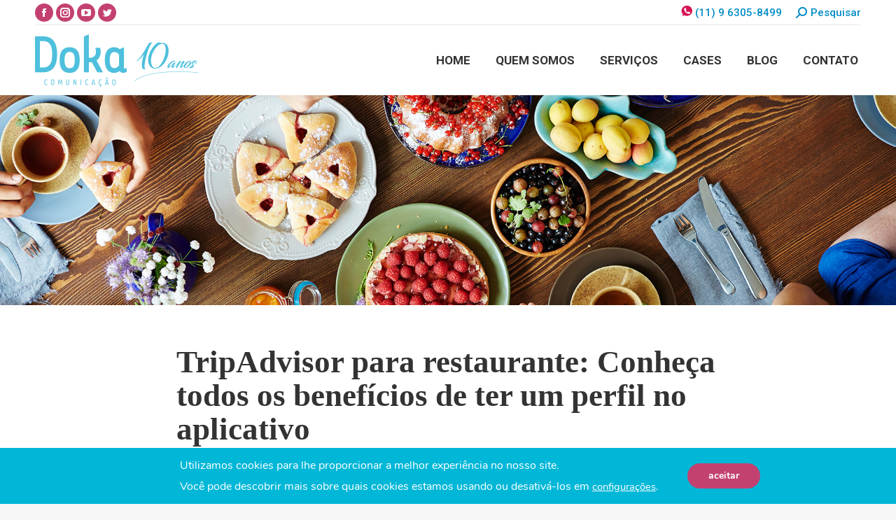

--- FILE ---
content_type: text/html; charset=UTF-8
request_url: https://dokacomunicacao.com.br/tripadvisor-para-restaurante-conheca-todos-os-beneficios-de-ter-um-perfil-no-aplicativo/
body_size: 32301
content:
<!DOCTYPE html>
<!--[if !(IE 6) | !(IE 7) | !(IE 8)  ]><!-->
<html lang="pt-BR" class="no-js">
<!--<![endif]-->
<head><style>img.lazy{min-height:1px}</style><link rel="preload" href="https://dokacomunicacao.com.br/wp-content/plugins/w3-total-cache/pub/js/lazyload.min.js" as="script">
	<meta charset="UTF-8" />
		<meta name="viewport" content="width=device-width, initial-scale=1, maximum-scale=1, user-scalable=0">
		<meta name="theme-color" content="#008bc5"/>	<link rel="profile" href="https://gmpg.org/xfn/11" />
	        <script type="text/javascript">
            if (/Android|webOS|iPhone|iPad|iPod|BlackBerry|IEMobile|Opera Mini/i.test(navigator.userAgent)) {
                var originalAddEventListener = EventTarget.prototype.addEventListener,
                    oldWidth = window.innerWidth;

                EventTarget.prototype.addEventListener = function (eventName, eventHandler, useCapture) {
                    if (eventName === "resize") {
                        originalAddEventListener.call(this, eventName, function (event) {
                            if (oldWidth === window.innerWidth) {
                                return;
                            }
                            oldWidth = window.innerWidth;
                            if (eventHandler.handleEvent) {
                                eventHandler.handleEvent.call(this, event);
                            }
                            else {
                                eventHandler.call(this, event);
                            };
                        }, useCapture);
                    }
                    else {
                        originalAddEventListener.call(this, eventName, eventHandler, useCapture);
                    };
                };
            };
        </script>
		<meta name='robots' content='index, follow, max-image-preview:large, max-snippet:-1, max-video-preview:-1' />

<!-- Google Tag Manager for WordPress by gtm4wp.com -->
<script data-cfasync="false" data-pagespeed-no-defer>
	var gtm4wp_datalayer_name = "dataLayer";
	var dataLayer = dataLayer || [];

	const gtm4wp_scrollerscript_debugmode         = false;
	const gtm4wp_scrollerscript_callbacktime      = 100;
	const gtm4wp_scrollerscript_readerlocation    = 150;
	const gtm4wp_scrollerscript_contentelementid  = "content";
	const gtm4wp_scrollerscript_scannertime       = 60;
</script>
<!-- End Google Tag Manager for WordPress by gtm4wp.com -->
	<!-- This site is optimized with the Yoast SEO plugin v19.6.1 - https://yoast.com/wordpress/plugins/seo/ -->
	<title>TripAdvisor para restaurante: Conheça todos os benefícios</title>
	<meta name="description" content="Veja como o tripadvisor para restaurante pode contribuir para a imagem do estabelecimento através de dicas e recomendações que os consumidores compartilham." />
	<link rel="canonical" href="https://dokacomunicacao.com.br/tripadvisor-para-restaurante-conheca-todos-os-beneficios-de-ter-um-perfil-no-aplicativo/" />
	<meta property="og:locale" content="pt_BR" />
	<meta property="og:type" content="article" />
	<meta property="og:title" content="TripAdvisor para restaurante: Conheça todos os benefícios" />
	<meta property="og:description" content="Veja como o tripadvisor para restaurante pode contribuir para a imagem do estabelecimento através de dicas e recomendações que os consumidores compartilham." />
	<meta property="og:url" content="https://dokacomunicacao.com.br/tripadvisor-para-restaurante-conheca-todos-os-beneficios-de-ter-um-perfil-no-aplicativo/" />
	<meta property="og:site_name" content="Doka Comunicação" />
	<meta property="article:publisher" content="https://web.facebook.com/dokacomunicacao/" />
	<meta property="article:published_time" content="2019-11-07T16:14:06+00:00" />
	<meta property="article:modified_time" content="2021-04-16T21:11:29+00:00" />
	<meta property="og:image" content="https://dokacomunicacao.com.br/wp-content/uploads/2019/11/doka-comunicacao-tripadvisor-restaurante-thumbnail-.jpg" />
	<meta property="og:image:width" content="380" />
	<meta property="og:image:height" content="260" />
	<meta property="og:image:type" content="image/jpeg" />
	<meta name="author" content="Doka Comunicação" />
	<meta name="twitter:card" content="summary_large_image" />
	<meta name="twitter:label1" content="Escrito por" />
	<meta name="twitter:data1" content="Doka Comunicação" />
	<meta name="twitter:label2" content="Est. tempo de leitura" />
	<meta name="twitter:data2" content="6 minutos" />
	<!-- / Yoast SEO plugin. -->


<link rel='dns-prefetch' href='//fonts.googleapis.com' />
<link rel='dns-prefetch' href='//s.w.org' />
<link rel="alternate" type="application/rss+xml" title="Feed para Doka Comunicação &raquo;" href="https://dokacomunicacao.com.br/feed/" />
<link rel="alternate" type="application/rss+xml" title="Feed de comentários para Doka Comunicação &raquo;" href="https://dokacomunicacao.com.br/comments/feed/" />
<link rel="alternate" type="application/rss+xml" title="Feed de comentários para Doka Comunicação &raquo; TripAdvisor para restaurante: Conheça todos os benefícios" href="https://dokacomunicacao.com.br/tripadvisor-para-restaurante-conheca-todos-os-beneficios-de-ter-um-perfil-no-aplicativo/feed/" />
		<!-- This site uses the Google Analytics by ExactMetrics plugin v7.15.3 - Using Analytics tracking - https://www.exactmetrics.com/ -->
							<script src="//www.googletagmanager.com/gtag/js?id=UA-57277512-1"  data-cfasync="false" data-wpfc-render="false" type="text/javascript" async></script>
			<script data-cfasync="false" data-wpfc-render="false" type="text/javascript">
				var em_version = '7.15.3';
				var em_track_user = true;
				var em_no_track_reason = '';
				
								var disableStrs = [
															'ga-disable-UA-57277512-1',
									];

				/* Function to detect opted out users */
				function __gtagTrackerIsOptedOut() {
					for (var index = 0; index < disableStrs.length; index++) {
						if (document.cookie.indexOf(disableStrs[index] + '=true') > -1) {
							return true;
						}
					}

					return false;
				}

				/* Disable tracking if the opt-out cookie exists. */
				if (__gtagTrackerIsOptedOut()) {
					for (var index = 0; index < disableStrs.length; index++) {
						window[disableStrs[index]] = true;
					}
				}

				/* Opt-out function */
				function __gtagTrackerOptout() {
					for (var index = 0; index < disableStrs.length; index++) {
						document.cookie = disableStrs[index] + '=true; expires=Thu, 31 Dec 2099 23:59:59 UTC; path=/';
						window[disableStrs[index]] = true;
					}
				}

				if ('undefined' === typeof gaOptout) {
					function gaOptout() {
						__gtagTrackerOptout();
					}
				}
								window.dataLayer = window.dataLayer || [];

				window.ExactMetricsDualTracker = {
					helpers: {},
					trackers: {},
				};
				if (em_track_user) {
					function __gtagDataLayer() {
						dataLayer.push(arguments);
					}

					function __gtagTracker(type, name, parameters) {
						if (!parameters) {
							parameters = {};
						}

						if (parameters.send_to) {
							__gtagDataLayer.apply(null, arguments);
							return;
						}

						if (type === 'event') {
							
														parameters.send_to = exactmetrics_frontend.ua;
							__gtagDataLayer(type, name, parameters);
													} else {
							__gtagDataLayer.apply(null, arguments);
						}
					}

					__gtagTracker('js', new Date());
					__gtagTracker('set', {
						'developer_id.dNDMyYj': true,
											});
															__gtagTracker('config', 'UA-57277512-1', {"forceSSL":"true","link_attribution":"true"} );
										window.gtag = __gtagTracker;										(function () {
						/* https://developers.google.com/analytics/devguides/collection/analyticsjs/ */
						/* ga and __gaTracker compatibility shim. */
						var noopfn = function () {
							return null;
						};
						var newtracker = function () {
							return new Tracker();
						};
						var Tracker = function () {
							return null;
						};
						var p = Tracker.prototype;
						p.get = noopfn;
						p.set = noopfn;
						p.send = function () {
							var args = Array.prototype.slice.call(arguments);
							args.unshift('send');
							__gaTracker.apply(null, args);
						};
						var __gaTracker = function () {
							var len = arguments.length;
							if (len === 0) {
								return;
							}
							var f = arguments[len - 1];
							if (typeof f !== 'object' || f === null || typeof f.hitCallback !== 'function') {
								if ('send' === arguments[0]) {
									var hitConverted, hitObject = false, action;
									if ('event' === arguments[1]) {
										if ('undefined' !== typeof arguments[3]) {
											hitObject = {
												'eventAction': arguments[3],
												'eventCategory': arguments[2],
												'eventLabel': arguments[4],
												'value': arguments[5] ? arguments[5] : 1,
											}
										}
									}
									if ('pageview' === arguments[1]) {
										if ('undefined' !== typeof arguments[2]) {
											hitObject = {
												'eventAction': 'page_view',
												'page_path': arguments[2],
											}
										}
									}
									if (typeof arguments[2] === 'object') {
										hitObject = arguments[2];
									}
									if (typeof arguments[5] === 'object') {
										Object.assign(hitObject, arguments[5]);
									}
									if ('undefined' !== typeof arguments[1].hitType) {
										hitObject = arguments[1];
										if ('pageview' === hitObject.hitType) {
											hitObject.eventAction = 'page_view';
										}
									}
									if (hitObject) {
										action = 'timing' === arguments[1].hitType ? 'timing_complete' : hitObject.eventAction;
										hitConverted = mapArgs(hitObject);
										__gtagTracker('event', action, hitConverted);
									}
								}
								return;
							}

							function mapArgs(args) {
								var arg, hit = {};
								var gaMap = {
									'eventCategory': 'event_category',
									'eventAction': 'event_action',
									'eventLabel': 'event_label',
									'eventValue': 'event_value',
									'nonInteraction': 'non_interaction',
									'timingCategory': 'event_category',
									'timingVar': 'name',
									'timingValue': 'value',
									'timingLabel': 'event_label',
									'page': 'page_path',
									'location': 'page_location',
									'title': 'page_title',
								};
								for (arg in args) {
																		if (!(!args.hasOwnProperty(arg) || !gaMap.hasOwnProperty(arg))) {
										hit[gaMap[arg]] = args[arg];
									} else {
										hit[arg] = args[arg];
									}
								}
								return hit;
							}

							try {
								f.hitCallback();
							} catch (ex) {
							}
						};
						__gaTracker.create = newtracker;
						__gaTracker.getByName = newtracker;
						__gaTracker.getAll = function () {
							return [];
						};
						__gaTracker.remove = noopfn;
						__gaTracker.loaded = true;
						window['__gaTracker'] = __gaTracker;
					})();
									} else {
										console.log("");
					(function () {
						function __gtagTracker() {
							return null;
						}

						window['__gtagTracker'] = __gtagTracker;
						window['gtag'] = __gtagTracker;
					})();
									}
			</script>
				<!-- / Google Analytics by ExactMetrics -->
		<script type="text/javascript">
window._wpemojiSettings = {"baseUrl":"https:\/\/s.w.org\/images\/core\/emoji\/14.0.0\/72x72\/","ext":".png","svgUrl":"https:\/\/s.w.org\/images\/core\/emoji\/14.0.0\/svg\/","svgExt":".svg","source":{"concatemoji":"https:\/\/dokacomunicacao.com.br\/wp-includes\/js\/wp-emoji-release.min.js?ver=6.0.11"}};
/*! This file is auto-generated */
!function(e,a,t){var n,r,o,i=a.createElement("canvas"),p=i.getContext&&i.getContext("2d");function s(e,t){var a=String.fromCharCode,e=(p.clearRect(0,0,i.width,i.height),p.fillText(a.apply(this,e),0,0),i.toDataURL());return p.clearRect(0,0,i.width,i.height),p.fillText(a.apply(this,t),0,0),e===i.toDataURL()}function c(e){var t=a.createElement("script");t.src=e,t.defer=t.type="text/javascript",a.getElementsByTagName("head")[0].appendChild(t)}for(o=Array("flag","emoji"),t.supports={everything:!0,everythingExceptFlag:!0},r=0;r<o.length;r++)t.supports[o[r]]=function(e){if(!p||!p.fillText)return!1;switch(p.textBaseline="top",p.font="600 32px Arial",e){case"flag":return s([127987,65039,8205,9895,65039],[127987,65039,8203,9895,65039])?!1:!s([55356,56826,55356,56819],[55356,56826,8203,55356,56819])&&!s([55356,57332,56128,56423,56128,56418,56128,56421,56128,56430,56128,56423,56128,56447],[55356,57332,8203,56128,56423,8203,56128,56418,8203,56128,56421,8203,56128,56430,8203,56128,56423,8203,56128,56447]);case"emoji":return!s([129777,127995,8205,129778,127999],[129777,127995,8203,129778,127999])}return!1}(o[r]),t.supports.everything=t.supports.everything&&t.supports[o[r]],"flag"!==o[r]&&(t.supports.everythingExceptFlag=t.supports.everythingExceptFlag&&t.supports[o[r]]);t.supports.everythingExceptFlag=t.supports.everythingExceptFlag&&!t.supports.flag,t.DOMReady=!1,t.readyCallback=function(){t.DOMReady=!0},t.supports.everything||(n=function(){t.readyCallback()},a.addEventListener?(a.addEventListener("DOMContentLoaded",n,!1),e.addEventListener("load",n,!1)):(e.attachEvent("onload",n),a.attachEvent("onreadystatechange",function(){"complete"===a.readyState&&t.readyCallback()})),(e=t.source||{}).concatemoji?c(e.concatemoji):e.wpemoji&&e.twemoji&&(c(e.twemoji),c(e.wpemoji)))}(window,document,window._wpemojiSettings);
</script>
<style type="text/css">
img.wp-smiley,
img.emoji {
	display: inline !important;
	border: none !important;
	box-shadow: none !important;
	height: 1em !important;
	width: 1em !important;
	margin: 0 0.07em !important;
	vertical-align: -0.1em !important;
	background: none !important;
	padding: 0 !important;
}
</style>
	<link rel="stylesheet" href="https://dokacomunicacao.com.br/wp-content/cache/minify/0a84d.css" media="all" />


<style id='wp-block-library-theme-inline-css' type='text/css'>
.wp-block-audio figcaption{color:#555;font-size:13px;text-align:center}.is-dark-theme .wp-block-audio figcaption{color:hsla(0,0%,100%,.65)}.wp-block-code{border:1px solid #ccc;border-radius:4px;font-family:Menlo,Consolas,monaco,monospace;padding:.8em 1em}.wp-block-embed figcaption{color:#555;font-size:13px;text-align:center}.is-dark-theme .wp-block-embed figcaption{color:hsla(0,0%,100%,.65)}.blocks-gallery-caption{color:#555;font-size:13px;text-align:center}.is-dark-theme .blocks-gallery-caption{color:hsla(0,0%,100%,.65)}.wp-block-image figcaption{color:#555;font-size:13px;text-align:center}.is-dark-theme .wp-block-image figcaption{color:hsla(0,0%,100%,.65)}.wp-block-pullquote{border-top:4px solid;border-bottom:4px solid;margin-bottom:1.75em;color:currentColor}.wp-block-pullquote__citation,.wp-block-pullquote cite,.wp-block-pullquote footer{color:currentColor;text-transform:uppercase;font-size:.8125em;font-style:normal}.wp-block-quote{border-left:.25em solid;margin:0 0 1.75em;padding-left:1em}.wp-block-quote cite,.wp-block-quote footer{color:currentColor;font-size:.8125em;position:relative;font-style:normal}.wp-block-quote.has-text-align-right{border-left:none;border-right:.25em solid;padding-left:0;padding-right:1em}.wp-block-quote.has-text-align-center{border:none;padding-left:0}.wp-block-quote.is-large,.wp-block-quote.is-style-large,.wp-block-quote.is-style-plain{border:none}.wp-block-search .wp-block-search__label{font-weight:700}:where(.wp-block-group.has-background){padding:1.25em 2.375em}.wp-block-separator.has-css-opacity{opacity:.4}.wp-block-separator{border:none;border-bottom:2px solid;margin-left:auto;margin-right:auto}.wp-block-separator.has-alpha-channel-opacity{opacity:1}.wp-block-separator:not(.is-style-wide):not(.is-style-dots){width:100px}.wp-block-separator.has-background:not(.is-style-dots){border-bottom:none;height:1px}.wp-block-separator.has-background:not(.is-style-wide):not(.is-style-dots){height:2px}.wp-block-table thead{border-bottom:3px solid}.wp-block-table tfoot{border-top:3px solid}.wp-block-table td,.wp-block-table th{padding:.5em;border:1px solid;word-break:normal}.wp-block-table figcaption{color:#555;font-size:13px;text-align:center}.is-dark-theme .wp-block-table figcaption{color:hsla(0,0%,100%,.65)}.wp-block-video figcaption{color:#555;font-size:13px;text-align:center}.is-dark-theme .wp-block-video figcaption{color:hsla(0,0%,100%,.65)}.wp-block-template-part.has-background{padding:1.25em 2.375em;margin-top:0;margin-bottom:0}
</style>
<link rel="stylesheet" href="https://dokacomunicacao.com.br/wp-content/cache/minify/f4fbb.css" media="all" />

<style id='global-styles-inline-css' type='text/css'>
body{--wp--preset--color--black: #000000;--wp--preset--color--cyan-bluish-gray: #abb8c3;--wp--preset--color--white: #FFF;--wp--preset--color--pale-pink: #f78da7;--wp--preset--color--vivid-red: #cf2e2e;--wp--preset--color--luminous-vivid-orange: #ff6900;--wp--preset--color--luminous-vivid-amber: #fcb900;--wp--preset--color--light-green-cyan: #7bdcb5;--wp--preset--color--vivid-green-cyan: #00d084;--wp--preset--color--pale-cyan-blue: #8ed1fc;--wp--preset--color--vivid-cyan-blue: #0693e3;--wp--preset--color--vivid-purple: #9b51e0;--wp--preset--color--accent: #008bc5;--wp--preset--color--dark-gray: #111;--wp--preset--color--light-gray: #767676;--wp--preset--gradient--vivid-cyan-blue-to-vivid-purple: linear-gradient(135deg,rgba(6,147,227,1) 0%,rgb(155,81,224) 100%);--wp--preset--gradient--light-green-cyan-to-vivid-green-cyan: linear-gradient(135deg,rgb(122,220,180) 0%,rgb(0,208,130) 100%);--wp--preset--gradient--luminous-vivid-amber-to-luminous-vivid-orange: linear-gradient(135deg,rgba(252,185,0,1) 0%,rgba(255,105,0,1) 100%);--wp--preset--gradient--luminous-vivid-orange-to-vivid-red: linear-gradient(135deg,rgba(255,105,0,1) 0%,rgb(207,46,46) 100%);--wp--preset--gradient--very-light-gray-to-cyan-bluish-gray: linear-gradient(135deg,rgb(238,238,238) 0%,rgb(169,184,195) 100%);--wp--preset--gradient--cool-to-warm-spectrum: linear-gradient(135deg,rgb(74,234,220) 0%,rgb(151,120,209) 20%,rgb(207,42,186) 40%,rgb(238,44,130) 60%,rgb(251,105,98) 80%,rgb(254,248,76) 100%);--wp--preset--gradient--blush-light-purple: linear-gradient(135deg,rgb(255,206,236) 0%,rgb(152,150,240) 100%);--wp--preset--gradient--blush-bordeaux: linear-gradient(135deg,rgb(254,205,165) 0%,rgb(254,45,45) 50%,rgb(107,0,62) 100%);--wp--preset--gradient--luminous-dusk: linear-gradient(135deg,rgb(255,203,112) 0%,rgb(199,81,192) 50%,rgb(65,88,208) 100%);--wp--preset--gradient--pale-ocean: linear-gradient(135deg,rgb(255,245,203) 0%,rgb(182,227,212) 50%,rgb(51,167,181) 100%);--wp--preset--gradient--electric-grass: linear-gradient(135deg,rgb(202,248,128) 0%,rgb(113,206,126) 100%);--wp--preset--gradient--midnight: linear-gradient(135deg,rgb(2,3,129) 0%,rgb(40,116,252) 100%);--wp--preset--duotone--dark-grayscale: url('#wp-duotone-dark-grayscale');--wp--preset--duotone--grayscale: url('#wp-duotone-grayscale');--wp--preset--duotone--purple-yellow: url('#wp-duotone-purple-yellow');--wp--preset--duotone--blue-red: url('#wp-duotone-blue-red');--wp--preset--duotone--midnight: url('#wp-duotone-midnight');--wp--preset--duotone--magenta-yellow: url('#wp-duotone-magenta-yellow');--wp--preset--duotone--purple-green: url('#wp-duotone-purple-green');--wp--preset--duotone--blue-orange: url('#wp-duotone-blue-orange');--wp--preset--font-size--small: 13px;--wp--preset--font-size--medium: 20px;--wp--preset--font-size--large: 36px;--wp--preset--font-size--x-large: 42px;}.has-black-color{color: var(--wp--preset--color--black) !important;}.has-cyan-bluish-gray-color{color: var(--wp--preset--color--cyan-bluish-gray) !important;}.has-white-color{color: var(--wp--preset--color--white) !important;}.has-pale-pink-color{color: var(--wp--preset--color--pale-pink) !important;}.has-vivid-red-color{color: var(--wp--preset--color--vivid-red) !important;}.has-luminous-vivid-orange-color{color: var(--wp--preset--color--luminous-vivid-orange) !important;}.has-luminous-vivid-amber-color{color: var(--wp--preset--color--luminous-vivid-amber) !important;}.has-light-green-cyan-color{color: var(--wp--preset--color--light-green-cyan) !important;}.has-vivid-green-cyan-color{color: var(--wp--preset--color--vivid-green-cyan) !important;}.has-pale-cyan-blue-color{color: var(--wp--preset--color--pale-cyan-blue) !important;}.has-vivid-cyan-blue-color{color: var(--wp--preset--color--vivid-cyan-blue) !important;}.has-vivid-purple-color{color: var(--wp--preset--color--vivid-purple) !important;}.has-black-background-color{background-color: var(--wp--preset--color--black) !important;}.has-cyan-bluish-gray-background-color{background-color: var(--wp--preset--color--cyan-bluish-gray) !important;}.has-white-background-color{background-color: var(--wp--preset--color--white) !important;}.has-pale-pink-background-color{background-color: var(--wp--preset--color--pale-pink) !important;}.has-vivid-red-background-color{background-color: var(--wp--preset--color--vivid-red) !important;}.has-luminous-vivid-orange-background-color{background-color: var(--wp--preset--color--luminous-vivid-orange) !important;}.has-luminous-vivid-amber-background-color{background-color: var(--wp--preset--color--luminous-vivid-amber) !important;}.has-light-green-cyan-background-color{background-color: var(--wp--preset--color--light-green-cyan) !important;}.has-vivid-green-cyan-background-color{background-color: var(--wp--preset--color--vivid-green-cyan) !important;}.has-pale-cyan-blue-background-color{background-color: var(--wp--preset--color--pale-cyan-blue) !important;}.has-vivid-cyan-blue-background-color{background-color: var(--wp--preset--color--vivid-cyan-blue) !important;}.has-vivid-purple-background-color{background-color: var(--wp--preset--color--vivid-purple) !important;}.has-black-border-color{border-color: var(--wp--preset--color--black) !important;}.has-cyan-bluish-gray-border-color{border-color: var(--wp--preset--color--cyan-bluish-gray) !important;}.has-white-border-color{border-color: var(--wp--preset--color--white) !important;}.has-pale-pink-border-color{border-color: var(--wp--preset--color--pale-pink) !important;}.has-vivid-red-border-color{border-color: var(--wp--preset--color--vivid-red) !important;}.has-luminous-vivid-orange-border-color{border-color: var(--wp--preset--color--luminous-vivid-orange) !important;}.has-luminous-vivid-amber-border-color{border-color: var(--wp--preset--color--luminous-vivid-amber) !important;}.has-light-green-cyan-border-color{border-color: var(--wp--preset--color--light-green-cyan) !important;}.has-vivid-green-cyan-border-color{border-color: var(--wp--preset--color--vivid-green-cyan) !important;}.has-pale-cyan-blue-border-color{border-color: var(--wp--preset--color--pale-cyan-blue) !important;}.has-vivid-cyan-blue-border-color{border-color: var(--wp--preset--color--vivid-cyan-blue) !important;}.has-vivid-purple-border-color{border-color: var(--wp--preset--color--vivid-purple) !important;}.has-vivid-cyan-blue-to-vivid-purple-gradient-background{background: var(--wp--preset--gradient--vivid-cyan-blue-to-vivid-purple) !important;}.has-light-green-cyan-to-vivid-green-cyan-gradient-background{background: var(--wp--preset--gradient--light-green-cyan-to-vivid-green-cyan) !important;}.has-luminous-vivid-amber-to-luminous-vivid-orange-gradient-background{background: var(--wp--preset--gradient--luminous-vivid-amber-to-luminous-vivid-orange) !important;}.has-luminous-vivid-orange-to-vivid-red-gradient-background{background: var(--wp--preset--gradient--luminous-vivid-orange-to-vivid-red) !important;}.has-very-light-gray-to-cyan-bluish-gray-gradient-background{background: var(--wp--preset--gradient--very-light-gray-to-cyan-bluish-gray) !important;}.has-cool-to-warm-spectrum-gradient-background{background: var(--wp--preset--gradient--cool-to-warm-spectrum) !important;}.has-blush-light-purple-gradient-background{background: var(--wp--preset--gradient--blush-light-purple) !important;}.has-blush-bordeaux-gradient-background{background: var(--wp--preset--gradient--blush-bordeaux) !important;}.has-luminous-dusk-gradient-background{background: var(--wp--preset--gradient--luminous-dusk) !important;}.has-pale-ocean-gradient-background{background: var(--wp--preset--gradient--pale-ocean) !important;}.has-electric-grass-gradient-background{background: var(--wp--preset--gradient--electric-grass) !important;}.has-midnight-gradient-background{background: var(--wp--preset--gradient--midnight) !important;}.has-small-font-size{font-size: var(--wp--preset--font-size--small) !important;}.has-medium-font-size{font-size: var(--wp--preset--font-size--medium) !important;}.has-large-font-size{font-size: var(--wp--preset--font-size--large) !important;}.has-x-large-font-size{font-size: var(--wp--preset--font-size--x-large) !important;}
</style>
<link rel="stylesheet" href="https://dokacomunicacao.com.br/wp-content/cache/minify/b4494.css" media="all" />











<link rel='stylesheet' id='dt-web-fonts-css'  href='https://fonts.googleapis.com/css?family=Roboto:400,500,600,700%7CRoboto+Condensed:400,600,700%7CMuli:400,600,700,800' type='text/css' media='all' />
<link rel="stylesheet" href="https://dokacomunicacao.com.br/wp-content/cache/minify/37978.css" media="all" />
















<style id='moove_gdpr_frontend-inline-css' type='text/css'>
#moove_gdpr_cookie_modal,#moove_gdpr_cookie_info_bar,.gdpr_cookie_settings_shortcode_content{font-family:Nunito,sans-serif}#moove_gdpr_save_popup_settings_button{background-color:#373737;color:#fff}#moove_gdpr_save_popup_settings_button:hover{background-color:#000}#moove_gdpr_cookie_info_bar .moove-gdpr-info-bar-container .moove-gdpr-info-bar-content a.mgbutton,#moove_gdpr_cookie_info_bar .moove-gdpr-info-bar-container .moove-gdpr-info-bar-content button.mgbutton{background-color:#69c1fb}#moove_gdpr_cookie_modal .moove-gdpr-modal-content .moove-gdpr-modal-footer-content .moove-gdpr-button-holder a.mgbutton,#moove_gdpr_cookie_modal .moove-gdpr-modal-content .moove-gdpr-modal-footer-content .moove-gdpr-button-holder button.mgbutton,.gdpr_cookie_settings_shortcode_content .gdpr-shr-button.button-green{background-color:#69c1fb;border-color:#69c1fb}#moove_gdpr_cookie_modal .moove-gdpr-modal-content .moove-gdpr-modal-footer-content .moove-gdpr-button-holder a.mgbutton:hover,#moove_gdpr_cookie_modal .moove-gdpr-modal-content .moove-gdpr-modal-footer-content .moove-gdpr-button-holder button.mgbutton:hover,.gdpr_cookie_settings_shortcode_content .gdpr-shr-button.button-green:hover{background-color:#fff;color:#69c1fb}#moove_gdpr_cookie_modal .moove-gdpr-modal-content .moove-gdpr-modal-close i,#moove_gdpr_cookie_modal .moove-gdpr-modal-content .moove-gdpr-modal-close span.gdpr-icon{background-color:#69c1fb;border:1px solid #69c1fb}#moove_gdpr_cookie_info_bar span.change-settings-button.focus-g,#moove_gdpr_cookie_info_bar span.change-settings-button:focus{-webkit-box-shadow:0 0 1px 3px #69c1fb;-moz-box-shadow:0 0 1px 3px #69c1fb;box-shadow:0 0 1px 3px #69c1fb}#moove_gdpr_cookie_modal .moove-gdpr-modal-content .moove-gdpr-modal-close i:hover,#moove_gdpr_cookie_modal .moove-gdpr-modal-content .moove-gdpr-modal-close span.gdpr-icon:hover,#moove_gdpr_cookie_info_bar span[data-href]>u.change-settings-button{color:#69c1fb}#moove_gdpr_cookie_modal .moove-gdpr-modal-content .moove-gdpr-modal-left-content #moove-gdpr-menu li.menu-item-selected a span.gdpr-icon,#moove_gdpr_cookie_modal .moove-gdpr-modal-content .moove-gdpr-modal-left-content #moove-gdpr-menu li.menu-item-selected button span.gdpr-icon{color:inherit}#moove_gdpr_cookie_modal .moove-gdpr-modal-content .moove-gdpr-modal-left-content #moove-gdpr-menu li a span.gdpr-icon,#moove_gdpr_cookie_modal .moove-gdpr-modal-content .moove-gdpr-modal-left-content #moove-gdpr-menu li button span.gdpr-icon{color:inherit}#moove_gdpr_cookie_modal .gdpr-acc-link{line-height:0;font-size:0;color:transparent;position:absolute}#moove_gdpr_cookie_modal .moove-gdpr-modal-content .moove-gdpr-modal-close:hover i,#moove_gdpr_cookie_modal .moove-gdpr-modal-content .moove-gdpr-modal-left-content #moove-gdpr-menu li a,#moove_gdpr_cookie_modal .moove-gdpr-modal-content .moove-gdpr-modal-left-content #moove-gdpr-menu li button,#moove_gdpr_cookie_modal .moove-gdpr-modal-content .moove-gdpr-modal-left-content #moove-gdpr-menu li button i,#moove_gdpr_cookie_modal .moove-gdpr-modal-content .moove-gdpr-modal-left-content #moove-gdpr-menu li a i,#moove_gdpr_cookie_modal .moove-gdpr-modal-content .moove-gdpr-tab-main .moove-gdpr-tab-main-content a:hover,#moove_gdpr_cookie_info_bar.moove-gdpr-dark-scheme .moove-gdpr-info-bar-container .moove-gdpr-info-bar-content a.mgbutton:hover,#moove_gdpr_cookie_info_bar.moove-gdpr-dark-scheme .moove-gdpr-info-bar-container .moove-gdpr-info-bar-content button.mgbutton:hover,#moove_gdpr_cookie_info_bar.moove-gdpr-dark-scheme .moove-gdpr-info-bar-container .moove-gdpr-info-bar-content a:hover,#moove_gdpr_cookie_info_bar.moove-gdpr-dark-scheme .moove-gdpr-info-bar-container .moove-gdpr-info-bar-content button:hover,#moove_gdpr_cookie_info_bar.moove-gdpr-dark-scheme .moove-gdpr-info-bar-container .moove-gdpr-info-bar-content span.change-settings-button:hover,#moove_gdpr_cookie_info_bar.moove-gdpr-dark-scheme .moove-gdpr-info-bar-container .moove-gdpr-info-bar-content u.change-settings-button:hover,#moove_gdpr_cookie_info_bar span[data-href]>u.change-settings-button,#moove_gdpr_cookie_info_bar.moove-gdpr-dark-scheme .moove-gdpr-info-bar-container .moove-gdpr-info-bar-content a.mgbutton.focus-g,#moove_gdpr_cookie_info_bar.moove-gdpr-dark-scheme .moove-gdpr-info-bar-container .moove-gdpr-info-bar-content button.mgbutton.focus-g,#moove_gdpr_cookie_info_bar.moove-gdpr-dark-scheme .moove-gdpr-info-bar-container .moove-gdpr-info-bar-content a.focus-g,#moove_gdpr_cookie_info_bar.moove-gdpr-dark-scheme .moove-gdpr-info-bar-container .moove-gdpr-info-bar-content button.focus-g,#moove_gdpr_cookie_info_bar.moove-gdpr-dark-scheme .moove-gdpr-info-bar-container .moove-gdpr-info-bar-content a.mgbutton:focus,#moove_gdpr_cookie_info_bar.moove-gdpr-dark-scheme .moove-gdpr-info-bar-container .moove-gdpr-info-bar-content button.mgbutton:focus,#moove_gdpr_cookie_info_bar.moove-gdpr-dark-scheme .moove-gdpr-info-bar-container .moove-gdpr-info-bar-content a:focus,#moove_gdpr_cookie_info_bar.moove-gdpr-dark-scheme .moove-gdpr-info-bar-container .moove-gdpr-info-bar-content button:focus,#moove_gdpr_cookie_info_bar.moove-gdpr-dark-scheme .moove-gdpr-info-bar-container .moove-gdpr-info-bar-content span.change-settings-button.focus-g,span.change-settings-button:focus,#moove_gdpr_cookie_info_bar.moove-gdpr-dark-scheme .moove-gdpr-info-bar-container .moove-gdpr-info-bar-content u.change-settings-button.focus-g,#moove_gdpr_cookie_info_bar.moove-gdpr-dark-scheme .moove-gdpr-info-bar-container .moove-gdpr-info-bar-content u.change-settings-button:focus{color:#69c1fb}#moove_gdpr_cookie_modal.gdpr_lightbox-hide{display:none}
</style>
<script  src="https://dokacomunicacao.com.br/wp-content/cache/minify/7f46d.js"></script>



<script data-cfasync="false" data-wpfc-render="false" type="text/javascript" id='exactmetrics-frontend-script-js-extra'>/* <![CDATA[ */
var exactmetrics_frontend = {"js_events_tracking":"true","download_extensions":"doc,pdf,ppt,zip,xls,docx,pptx,xlsx","inbound_paths":"[{\"path\":\"\\\/go\\\/\",\"label\":\"affiliate\"},{\"path\":\"\\\/recommend\\\/\",\"label\":\"affiliate\"}]","home_url":"https:\/\/dokacomunicacao.com.br","hash_tracking":"false","ua":"UA-57277512-1","v4_id":""};/* ]]> */
</script>
<script  src="https://dokacomunicacao.com.br/wp-content/cache/minify/53485.js"></script>



<script type='text/javascript' id='dt-above-fold-js-extra'>
/* <![CDATA[ */
var dtLocal = {"themeUrl":"https:\/\/dokacomunicacao.com.br\/wp-content\/themes\/dt-the7","passText":"Para ver esse post protegido, insira a senha abaixo:","moreButtonText":{"loading":"Carregando...","loadMore":"Veja mais"},"postID":"11306","ajaxurl":"https:\/\/dokacomunicacao.com.br\/wp-admin\/admin-ajax.php","REST":{"baseUrl":"https:\/\/dokacomunicacao.com.br\/wp-json\/the7\/v1","endpoints":{"sendMail":"\/send-mail"}},"contactMessages":{"required":"One or more fields have an error. Please check and try again.","terms":"Please accept the privacy policy.","fillTheCaptchaError":"Please, fill the captcha."},"captchaSiteKey":"","ajaxNonce":"4417dde16a","pageData":"","themeSettings":{"smoothScroll":"off","lazyLoading":false,"accentColor":{"mode":"solid","color":"#008bc5"},"desktopHeader":{"height":100},"ToggleCaptionEnabled":"disabled","ToggleCaption":"Navigation","floatingHeader":{"showAfter":140,"showMenu":true,"height":60,"logo":{"showLogo":true,"html":"<img class=\" preload-me\" src=\"https:\/\/dokacomunicacao.com.br\/wp-content\/uploads\/2019\/05\/dokacomunicacao.com.br-doka-comunicacao-logo-principal-selo-10-anos-.png\" srcset=\"https:\/\/dokacomunicacao.com.br\/wp-content\/uploads\/2019\/05\/dokacomunicacao.com.br-doka-comunicacao-logo-principal-selo-10-anos-.png 234w, https:\/\/dokacomunicacao.com.br\/wp-content\/uploads\/2019\/05\/dokacomunicacao.com.br-doka-comunicacao-logo-principal-selo-10-anos-.png 234w\" width=\"234\" height=\"75\"   sizes=\"234px\" alt=\"Doka Comunica\u00e7\u00e3o\" \/>","url":"https:\/\/dokacomunicacao.com.br\/"}},"topLine":{"floatingTopLine":{"logo":{"showLogo":false,"html":""}}},"mobileHeader":{"firstSwitchPoint":1050,"secondSwitchPoint":778,"firstSwitchPointHeight":80,"secondSwitchPointHeight":60,"mobileToggleCaptionEnabled":"disabled","mobileToggleCaption":"Menu"},"stickyMobileHeaderFirstSwitch":{"logo":{"html":"<img class=\" preload-me\" src=\"https:\/\/dokacomunicacao.com.br\/wp-content\/uploads\/2019\/05\/dokacomunicacao.com.br-doka-comunicacao-logo-principal-selo-10-anos-.png\" srcset=\"https:\/\/dokacomunicacao.com.br\/wp-content\/uploads\/2019\/05\/dokacomunicacao.com.br-doka-comunicacao-logo-principal-selo-10-anos-.png 234w, https:\/\/dokacomunicacao.com.br\/wp-content\/uploads\/2019\/05\/dokacomunicacao.com.br-doka-comunicacao-logo-principal-selo-10-anos-.png 234w\" width=\"234\" height=\"75\"   sizes=\"234px\" alt=\"Doka Comunica\u00e7\u00e3o\" \/>"}},"stickyMobileHeaderSecondSwitch":{"logo":{"html":"<img class=\" preload-me\" src=\"https:\/\/dokacomunicacao.com.br\/wp-content\/uploads\/2019\/05\/dokacomunicacao.com.br-doka-comunicacao-logo-principal-selo-10-anos-.png\" srcset=\"https:\/\/dokacomunicacao.com.br\/wp-content\/uploads\/2019\/05\/dokacomunicacao.com.br-doka-comunicacao-logo-principal-selo-10-anos-.png 234w, https:\/\/dokacomunicacao.com.br\/wp-content\/uploads\/2019\/05\/dokacomunicacao.com.br-doka-comunicacao-logo-principal-selo-10-anos-.png 234w\" width=\"234\" height=\"75\"   sizes=\"234px\" alt=\"Doka Comunica\u00e7\u00e3o\" \/>"}},"content":{"textColor":"#000000","headerColor":"#333333"},"sidebar":{"switchPoint":990},"boxedWidth":"1340px","stripes":{"stripe1":{"textColor":"#787d85","headerColor":"#3b3f4a"},"stripe2":{"textColor":"#8b9199","headerColor":"#ffffff"},"stripe3":{"textColor":"#ffffff","headerColor":"#ffffff"}}},"VCMobileScreenWidth":"768"};
var dtShare = {"shareButtonText":{"facebook":"Share on Facebook","twitter":"Tweet","pinterest":"Pin it","linkedin":"Share on Linkedin","whatsapp":"Share on Whatsapp"},"overlayOpacity":"85"};
/* ]]> */
</script>
<script  src="https://dokacomunicacao.com.br/wp-content/cache/minify/5178f.js"></script>



<link rel="https://api.w.org/" href="https://dokacomunicacao.com.br/wp-json/" /><link rel="alternate" type="application/json" href="https://dokacomunicacao.com.br/wp-json/wp/v2/posts/11306" /><link rel="EditURI" type="application/rsd+xml" title="RSD" href="https://dokacomunicacao.com.br/xmlrpc.php?rsd" />
<link rel="wlwmanifest" type="application/wlwmanifest+xml" href="https://dokacomunicacao.com.br/wp-includes/wlwmanifest.xml" /> 
<meta name="generator" content="WordPress 6.0.11" />
<link rel='shortlink' href='https://dokacomunicacao.com.br/?p=11306' />
<link rel="alternate" type="application/json+oembed" href="https://dokacomunicacao.com.br/wp-json/oembed/1.0/embed?url=https%3A%2F%2Fdokacomunicacao.com.br%2Ftripadvisor-para-restaurante-conheca-todos-os-beneficios-de-ter-um-perfil-no-aplicativo%2F" />
<link rel="alternate" type="text/xml+oembed" href="https://dokacomunicacao.com.br/wp-json/oembed/1.0/embed?url=https%3A%2F%2Fdokacomunicacao.com.br%2Ftripadvisor-para-restaurante-conheca-todos-os-beneficios-de-ter-um-perfil-no-aplicativo%2F&#038;format=xml" />
<meta name="cdp-version" content="1.3.9" /><style type="text/css">
			.wpsdc-drop-cap {
				float : left;				
				padding : 0.25em 0.05em 0.25em 0;				
				font-size : 5em;
				line-height : 0.4em;}
		</style>
<!-- Google Tag Manager for WordPress by gtm4wp.com -->
<!-- GTM Container placement set to footer -->
<script data-cfasync="false" data-pagespeed-no-defer>
	var dataLayer_content = {"pagePostType":"post","pagePostType2":"single-post","pageCategory":["marketing-para-restaurante"],"pagePostAuthor":"Doka Comunicação"};
	dataLayer.push( dataLayer_content );
</script>
<script data-cfasync="false">
(function(w,d,s,l,i){w[l]=w[l]||[];w[l].push({'gtm.start':
new Date().getTime(),event:'gtm.js'});var f=d.getElementsByTagName(s)[0],
j=d.createElement(s),dl=l!='dataLayer'?'&l='+l:'';j.async=true;j.src=
'//www.googletagmanager.com/gtm.'+'js?id='+i+dl;f.parentNode.insertBefore(j,f);
})(window,document,'script','dataLayer','GTM-NQXF44');
</script>
<!-- End Google Tag Manager -->
<!-- End Google Tag Manager for WordPress by gtm4wp.com --><link rel="pingback" href="https://dokacomunicacao.com.br/xmlrpc.php">


<script type="application/ld+json" class="saswp-schema-markup-output">
[{
    "@context": "https://schema.org/",
    "@graph": [
        {
            "@type": "Organization",
            "@id": "https://dokacomunicacao.com.br#Organization",
            "name": "Doka Comunicação",
            "url": "https://dokacomunicacao.com.br",
            "sameAs": [],
            "logo": {
                "@type": "ImageObject",
                "url": "https://dokacomunicacao.com.br/wp-content/uploads/2019/06/doka-comunicacao-logo-selo-10-anos-amp.png",
                "width": "125",
                "height": "40"
            },
            "contactPoint": {
                "@type": "ContactPoint",
                "contactType": "customer support",
                "telephone": "+55-011-2309-3231",
                "url": "https://www.dokacomunicacao.com.br/contato/#!/contato01"
            }
        },
        {
            "@type": "WebSite",
            "@id": "https://dokacomunicacao.com.br#website",
            "headline": "Doka Comunicação",
            "name": "Doka Comunicação",
            "description": "",
            "url": "https://dokacomunicacao.com.br",
            "potentialAction": {
                "@type": "SearchAction",
                "target": "https://dokacomunicacao.com.br?s={search_term_string}",
                "query-input": "required name=search_term_string"
            },
            "publisher": {
                "@id": "https://dokacomunicacao.com.br#Organization"
            }
        },
        {
            "@context": "https://schema.org/",
            "@type": "WebPage",
            "@id": "https://dokacomunicacao.com.br/tripadvisor-para-restaurante-conheca-todos-os-beneficios-de-ter-um-perfil-no-aplicativo/#webpage",
            "name": "TripAdvisor para restaurante: Conheça todos os benefícios",
            "url": "https://dokacomunicacao.com.br/tripadvisor-para-restaurante-conheca-todos-os-beneficios-de-ter-um-perfil-no-aplicativo/",
            "lastReviewed": "2021-04-16T18:11:29-03:00",
            "dateCreated": "2019-11-07T13:14:06-03:00",
            "inLanguage": "pt-BR",
            "description": "Veja como o tripadvisor para restaurante pode contribuir para a imagem do estabelecimento através de dicas e recomendações que os consumidores compartilham.",
            "reviewedBy": {
                "@type": "Organization",
                "name": "Doka Comunicação",
                "url": "https://dokacomunicacao.com.br",
                "logo": {
                    "@type": "ImageObject",
                    "url": "https://dokacomunicacao.com.br/wp-content/uploads/2019/06/doka-comunicacao-logo-selo-10-anos-amp.png",
                    "width": "125",
                    "height": "40"
                }
            },
            "primaryImageOfPage": {
                "@id": "https://dokacomunicacao.com.br/tripadvisor-para-restaurante-conheca-todos-os-beneficios-de-ter-um-perfil-no-aplicativo/#primaryimage"
            },
            "isPartOf": {
                "@id": "https://dokacomunicacao.com.br#website"
            },
            "breadcrumb": {
                "@id": "https://dokacomunicacao.com.br/tripadvisor-para-restaurante-conheca-todos-os-beneficios-de-ter-um-perfil-no-aplicativo/#breadcrumb"
            }
        },
        {
            "@type": "BreadcrumbList",
            "@id": "https://dokacomunicacao.com.br/tripadvisor-para-restaurante-conheca-todos-os-beneficios-de-ter-um-perfil-no-aplicativo/#breadcrumb",
            "itemListElement": [
                {
                    "@type": "ListItem",
                    "position": 1,
                    "item": {
                        "@id": "https://dokacomunicacao.com.br",
                        "name": "Doka Comunicação"
                    }
                },
                {
                    "@type": "ListItem",
                    "position": 2,
                    "item": {
                        "@id": "https://dokacomunicacao.com.br/category/marketing-para-restaurante/",
                        "name": "Marketing para restaurante"
                    }
                },
                {
                    "@type": "ListItem",
                    "position": 3,
                    "item": {
                        "@id": "https://dokacomunicacao.com.br/tripadvisor-para-restaurante-conheca-todos-os-beneficios-de-ter-um-perfil-no-aplicativo/",
                        "name": "TripAdvisor para restaurante: Conheça todos os benefícios"
                    }
                }
            ]
        },
        {
            "@type": "Article",
            "@id": "https://dokacomunicacao.com.br/tripadvisor-para-restaurante-conheca-todos-os-beneficios-de-ter-um-perfil-no-aplicativo/#Article",
            "url": "https://dokacomunicacao.com.br/tripadvisor-para-restaurante-conheca-todos-os-beneficios-de-ter-um-perfil-no-aplicativo/",
            "inLanguage": "pt-BR",
            "mainEntityOfPage": "https://dokacomunicacao.com.br/tripadvisor-para-restaurante-conheca-todos-os-beneficios-de-ter-um-perfil-no-aplicativo/#webpage",
            "headline": "TripAdvisor para restaurante: Conheça todos os benefícios",
            "description": "Veja como o tripadvisor para restaurante pode contribuir para a imagem do estabelecimento através de dicas e recomendações que os consumidores compartilham.",
            "articleBody": "  TripAdvisor para restaurante: Conheça todos os benefícios de ter um perfil no aplicativo    VEJA COMO O TRIPADVISOR PARA RESTAURANTE PODE CONTRIBUIR PARA A IMAGEM DO ESTABELECIMENTO ATRAVÉS DE DICAS E RECOMENDAÇÕES QUE OS CONSUMIDORES COMPARTILHAM.  POR: EDUARDO RUANO    O TripAdvisor para restaurante é uma forma de atrair clientes e gerar recomendações que ajudem na experiência de consumo. O TripAdvisor, em si, é uma plataforma de avaliação de estabelecimentos que foi criada com o intuito de ajudar viajantes a descobrir bons hotéis, restaurantes e alguns outros tipos de estabelecimentos durante suas viagens.     A plataforma, que hoje é o maior site de viagens do mundo, pode ser acessada pelo navegador ou pelo aplicativo, e também mostra dados de voos e de outros tipos de hospedagem, como o aluguel de imóveis por temporada. Com o TripAdvisor para restaurante, o estabelecimento se torna passível de receber avaliações de pessoas que já o visitaram, o que acaba por guiar o comportamento de outras pessoas que ainda não o conhecem, mas estão em vias de conhecê-lo.     A melhor forma de aproveitar as oportunidades que o TripAdvisor para restaurante pode oferecer é prestando atenção em tudo que os clientes falam sobre o estabelecimento dentro da plataforma. Sugestões e críticas devem ser levadas em consideração e respondidas o mais rápido possível para que o cliente e os demais visitantes saibam que você está atento ao que acontece na sua empresa.     Perfis empresariais premium, por exemplo, recebem acesso a ferramentas que permitem a análise e a comparação de dados entre a concorrência, além de certos benefícios na divulgação do seu negócio dentro da plataforma. Em todo bom marketing para restaurante consta a presença do estabelecimento no TripAdvisor.    Vantagens e peculiaridades sobre TripAdvisor para restaurante       Os anúncios do TripAdvisor permitem que o restaurante apareça no topo da sua categoria, capturando a atenção dos usuários que estão na região e buscam restaurantes nas proximidades, e de viajantes de outros lugares que também procuram um lugar para comer naquela área geográfica. Anúncios publicitários exclusivos, que impulsionam imagem do restaurante diante da concorrência.     Os investimentos nos anúncios do TripAdvisor são feitos em função do desempenho. Paga-se apenas pelos cliques que redirecionem os usuários ao perfil do restaurante. Sem nenhum compromisso de permanência nem taxas ocultas. Além disso, é um serviço que, embora seja renovado automaticamente a cada mês, pode ser modificado ou cancelado quando desejado, de acordo com as necessidades do restaurante.    Como otimizar o perfil do restaurante no TripAdvisor  O site Reviewr listou nove formas de otimizar o perfil do estabelecimento no TripAdvisor. São elas:    1. Verifique e atualize os detalhes do estabelecimento  Confira se todos os dados do perfil estão corretos. Verifique o nome, o endereço e o telefone, bem como os links para o seu site e o e-mail. Adicione demais informações que podem ser úteis para o usuário. Lembre-se conferir a categoria do seu estabelecimento.  &nbsp;  2. Carregue fotos interessantes na sua conta TripAdvisor para restaurante    As pessoas compram com os olhos. Selecione uma foto principal atraente para ajudar a causar uma ótima primeira impressão. Troque essa imagem com frequência para que o perfil esteja sempre atualizado. Você pode carregar um número ilimitado de imagens, aproveite para mostrar o que seu negócio tem de melhor.  &nbsp;  3. Marque o estabelecimento no mapa  Os mapas ajudam as pessoas a localizar seu restaurante na região que estão visitando e a planejarem melhor a viagem.  &nbsp;  4. Inclua um botão de reserva  Os clientes poderão fazer pedidos ou reservas de qualquer lugar com rapidez e facilidade diretamente no seu perfil. Para isso, seu estabelecimento precisa estar cadastrado em dos sites parceiros do Tripadvisor.  &nbsp;  5. Divulgue o seu perfil no TripAdvisor  Quer que os clientes e pedestres saibam que você está na plataforma? Peça um adesivo do Tripadvisor e coloque-o em um local de destaque. Assim, você mostra aos clientes que valoriza a opinião deles e também os incentiva a avaliar o estabelecimento.  &nbsp;  6. Coloque um widget no seu site  Uma ótima maneira de divulgar o seu perfil é colocar um widget do Tripadvisor no seu site. Ele exibe as suas avaliações e incentiva os clientes a fazer outras.  &nbsp;  7. Incentive os clientes a avaliarem seu estabelecimento  Quanto mais feedback receber, maiores as chances de ter avaliações de quatro e cinco estrelas, que ajudam a subir nos rankings.  &nbsp;  8. Responda as avaliações  Ao responder as avaliações regularmente, você destaca o seu estabelecimento da concorrência. Não importa se o feedback é positivo ou negativo, deixar uma resposta mostra que você leva o atendimento ao cliente a sério.  &nbsp;  9. Direcione acessos ao seu perfil com os anúncios do TripAdvisor  Os anúncios são direcionados a um público específico, em outras palavras, pessoas prontas para comprar. Não é preciso ter um conta premium para comprar anúncios no site.  Entre em contato com a Doka Comunicação para saber mais sobre como divulgar seu restaurante no TripAdvisor.    Doka Comunicação  Marketing Digital  Rua Apucarana, 625 - Sl. 06  Tatuapé, São Paulo/SP  Tel.: (11) 2309-3231 | WhatsApp: (11) 9 6305-8499   ",
            "keywords": "",
            "datePublished": "2019-11-07T13:14:06-03:00",
            "dateModified": "2021-04-16T18:11:29-03:00",
            "author": {
                "@type": "Person",
                "name": "Doka Comunicação",
                "url": "https://dokacomunicacao.com.br/author/admin-dokanovo2018/",
                "sameAs": [],
                "image": {
                    "@type": "ImageObject",
                    "url": "https://secure.gravatar.com/avatar/55e9a8dd252229e342b92c3c1c67fd50?s=96&d=mm&r=g",
                    "height": 96,
                    "width": 96
                }
            },
            "editor": {
                "@type": "Person",
                "name": "Doka Comunicação",
                "url": "https://dokacomunicacao.com.br/author/admin-dokanovo2018/",
                "sameAs": [],
                "image": {
                    "@type": "ImageObject",
                    "url": "https://secure.gravatar.com/avatar/55e9a8dd252229e342b92c3c1c67fd50?s=96&d=mm&r=g",
                    "height": 96,
                    "width": 96
                }
            },
            "publisher": {
                "@id": "https://dokacomunicacao.com.br#Organization"
            },
            "comment": null,
            "speakable": {
                "@type": "SpeakableSpecification",
                "xpath": [
                    "/html/head/title",
                    "/html/head/meta[@name='description']/@content"
                ]
            },
            "image": [
                {
                    "@type": "ImageObject",
                    "@id": "https://dokacomunicacao.com.br/tripadvisor-para-restaurante-conheca-todos-os-beneficios-de-ter-um-perfil-no-aplicativo/#primaryimage",
                    "url": "https://dokacomunicacao.com.br/wp-content/uploads/2019/11/doka-comunicacao-tripadvisor-restaurante-thumbnail--1200x821.jpg",
                    "width": "1200",
                    "height": "821"
                }
            ],
            "isPartOf": {
                "@id": "https://dokacomunicacao.com.br/tripadvisor-para-restaurante-conheca-todos-os-beneficios-de-ter-um-perfil-no-aplicativo/#webpage"
            }
        }
    ]
}]
</script>

<meta name="generator" content="Powered by WPBakery Page Builder - drag and drop page builder for WordPress."/>
        <!-- 
            Lockers: support for dynamic themes
            OnePress, bizpanda.com
        -->
        <script>
        if ( !window.bizpanda ) window.bizpanda = {};
        window.bizpanda.dynamicThemeSupport = '1';
        window.bizpanda.dynamicThemeEvent = '';
        </script>     
          
        <!-- / -->     
        <meta name="generator" content="Powered by Slider Revolution 6.5.25 - responsive, Mobile-Friendly Slider Plugin for WordPress with comfortable drag and drop interface." />
<link rel="icon" href="https://dokacomunicacao.com.br/wp-content/uploads/2018/09/logo-doka-comunicacao-azul-favicon-16x16.png" type="image/png" sizes="16x16"/><link rel="icon" href="https://dokacomunicacao.com.br/wp-content/uploads/2018/09/logo-doka-comunicacao-azul-favicon-32x32.png" type="image/png" sizes="32x32"/><script>function setREVStartSize(e){
			//window.requestAnimationFrame(function() {
				window.RSIW = window.RSIW===undefined ? window.innerWidth : window.RSIW;
				window.RSIH = window.RSIH===undefined ? window.innerHeight : window.RSIH;
				try {
					var pw = document.getElementById(e.c).parentNode.offsetWidth,
						newh;
					pw = pw===0 || isNaN(pw) || (e.l=="fullwidth" || e.layout=="fullwidth") ? window.RSIW : pw;
					e.tabw = e.tabw===undefined ? 0 : parseInt(e.tabw);
					e.thumbw = e.thumbw===undefined ? 0 : parseInt(e.thumbw);
					e.tabh = e.tabh===undefined ? 0 : parseInt(e.tabh);
					e.thumbh = e.thumbh===undefined ? 0 : parseInt(e.thumbh);
					e.tabhide = e.tabhide===undefined ? 0 : parseInt(e.tabhide);
					e.thumbhide = e.thumbhide===undefined ? 0 : parseInt(e.thumbhide);
					e.mh = e.mh===undefined || e.mh=="" || e.mh==="auto" ? 0 : parseInt(e.mh,0);
					if(e.layout==="fullscreen" || e.l==="fullscreen")
						newh = Math.max(e.mh,window.RSIH);
					else{
						e.gw = Array.isArray(e.gw) ? e.gw : [e.gw];
						for (var i in e.rl) if (e.gw[i]===undefined || e.gw[i]===0) e.gw[i] = e.gw[i-1];
						e.gh = e.el===undefined || e.el==="" || (Array.isArray(e.el) && e.el.length==0)? e.gh : e.el;
						e.gh = Array.isArray(e.gh) ? e.gh : [e.gh];
						for (var i in e.rl) if (e.gh[i]===undefined || e.gh[i]===0) e.gh[i] = e.gh[i-1];
											
						var nl = new Array(e.rl.length),
							ix = 0,
							sl;
						e.tabw = e.tabhide>=pw ? 0 : e.tabw;
						e.thumbw = e.thumbhide>=pw ? 0 : e.thumbw;
						e.tabh = e.tabhide>=pw ? 0 : e.tabh;
						e.thumbh = e.thumbhide>=pw ? 0 : e.thumbh;
						for (var i in e.rl) nl[i] = e.rl[i]<window.RSIW ? 0 : e.rl[i];
						sl = nl[0];
						for (var i in nl) if (sl>nl[i] && nl[i]>0) { sl = nl[i]; ix=i;}
						var m = pw>(e.gw[ix]+e.tabw+e.thumbw) ? 1 : (pw-(e.tabw+e.thumbw)) / (e.gw[ix]);
						newh =  (e.gh[ix] * m) + (e.tabh + e.thumbh);
					}
					var el = document.getElementById(e.c);
					if (el!==null && el) el.style.height = newh+"px";
					el = document.getElementById(e.c+"_wrapper");
					if (el!==null && el) {
						el.style.height = newh+"px";
						el.style.display = "block";
					}
				} catch(e){
					console.log("Failure at Presize of Slider:" + e)
				}
			//});
		  };</script>
		<style type="text/css" id="wp-custom-css">
			
.pum-theme-11464 .pum-container, .pum-theme-lightbox .pum-container {
    padding: 18px;
    border-radius: 3px;
}


.chaty-widget, .chaty-widget .get, .chaty-widget .get a {
    display: none;
    display: none;
}

.form-group{
	padding-top: 20px;
	
}

#moove_gdpr_cookie_info_bar.moove-gdpr-dark-scheme {
    background-color: #00b7d8;
    border-top: 1px solid #fff;
}

#moove_gdpr_cookie_info_bar .moove-gdpr-info-bar-container .moove-gdpr-info-bar-content a.mgbutton, #moove_gdpr_cookie_info_bar .moove-gdpr-info-bar-container .moove-gdpr-info-bar-content button.mgbutton {
    background-color: #c34170;
}

#moove_gdpr_cookie_info_bar .moove-gdpr-info-bar-container .moove-gdpr-info-bar-content {
    padding-left: 97px;
    padding-right: 30px;
    text-align: left;
    display: -ms-flexbox;
    display: flex;
    -ms-flex-align: center;
    align-items: center;
    width: 100%;
}		</style>
		<noscript><style> .wpb_animate_when_almost_visible { opacity: 1; }</style></noscript><style id='the7-custom-inline-css' type='text/css'>
.onp-sl .onp-sl-button, .onp-sl .onp-sl-input {
    font-size: 13px;
    padding: 10px;
    -moz-box-sizing: border-box;
    box-sizing: border-box;
}


/* FORMULÁRIO */
/* BLOG */

#page button.button:hover, #page .mec-event-footer .mec-booking-button:hover, #page a.button:not(.edd-submit):hover, #page .dt-form button:hover, #page #page .widget .dt-form .dt-btn:hover, #page .widget .dt-form .dt-btn:hover, #page input[type="button"]:hover, #page input[type="reset"]:hover, #page .wpcf7-submit:hover, #page .nsu-submit:hover, #page .dt-wc-btn:hover, #page input#place_order:hover, #page .woocommerce-Reviews .submit:hover, #page input.button:hover, #page .cart-btn-below-img .woo-buttons a:hover, #page input[name="save_address"]:hover, #page .wc-layout-list .woo-buttons a:hover, #page .post-password-form input[type="submit"]:hover, #page .mc4wp-form input[type="submit"]:hover, #page div.mc4wp-form button[type="submit"]:hover, #page .tml-submit-wrap input[type="submit"]:hover, #page .wpcf7-form input[type="submit"]:hover, #page input[type="submit"]:not([name="update_cart"]):hover, #page .woocommerce-widget-layered-nav-dropdown__submit:hover {
    background: #c24170;
    background: -webkit-linear-gradient("");
    background: linear-gradient("");
}

#fld_9842574Label{
	color: white;
}
#fld_6981599Label{
		color: white;
}
#fld_9791159Label{
			color: white;
}    

/* HOME */

#fld_21878Label{
				color: BLACK;
}

#fld_8154636Label{
				color: BLACK;
}
#fld_8090533Label{
				color: BLACK;
}
#fld_7284105Label{
				color: BLACK;
}
#fld_4702900Label{
				color: BLACK;
}
/* FIM FORMULÁRIO */

.message-htmlpart button, .message-htmlpart #w3c-button, .message-htmlpart input[type="submit"], .message-htmlpart input[type="button"] {
    border-color: buttonface;
    border-width: 3px;
    border-style: outset;
    border-image: initial;
    width: 73px;
    color: black;
    background-color: #008cc7;
    border-color: #008cc7;
}

img.aligncenter.wp-image-8311.size-full {
    width: 52%;
}

form#CF5b8538efc6e6e_1 {
    width: 100%;
    margin-top: -54px;
}



.spacer-5c48b78b02b80 {
    height: 7px;
}

.spacer-5c48b78b032d2 {
    height: 2px;
}


.spacer-5c48b78b0ae4d {
    height: 2px;
}



ol.breadcrumbs.text-small.start-animation-done.start-animation {
    display: none;
	
}

#wf-container-bottom {
	display: none !important;
}
</style>
</head>
<body data-rsssl=1 id="the7-body" class="post-template-default single single-post postid-11306 single-format-standard wp-embed-responsive the7-core-ver-2.6.1 no-comments fancy-header-on dt-responsive-on right-mobile-menu-close-icon ouside-menu-close-icon mobile-hamburger-close-bg-enable mobile-hamburger-close-bg-hover-enable  fade-medium-mobile-menu-close-icon fade-medium-menu-close-icon srcset-enabled btn-flat custom-btn-color custom-btn-hover-color phantom-fade phantom-shadow-decoration phantom-custom-logo-on sticky-mobile-header top-header first-switch-logo-left first-switch-menu-right second-switch-logo-left second-switch-menu-right right-mobile-menu layzr-loading-on popup-message-style dt-fa-compatibility the7-ver-10.13.1 wpb-js-composer js-comp-ver-6.9.0 vc_responsive">
<svg xmlns="http://www.w3.org/2000/svg" viewBox="0 0 0 0" width="0" height="0" focusable="false" role="none" style="visibility: hidden; position: absolute; left: -9999px; overflow: hidden;" ><defs><filter id="wp-duotone-dark-grayscale"><feColorMatrix color-interpolation-filters="sRGB" type="matrix" values=" .299 .587 .114 0 0 .299 .587 .114 0 0 .299 .587 .114 0 0 .299 .587 .114 0 0 " /><feComponentTransfer color-interpolation-filters="sRGB" ><feFuncR type="table" tableValues="0 0.49803921568627" /><feFuncG type="table" tableValues="0 0.49803921568627" /><feFuncB type="table" tableValues="0 0.49803921568627" /><feFuncA type="table" tableValues="1 1" /></feComponentTransfer><feComposite in2="SourceGraphic" operator="in" /></filter></defs></svg><svg xmlns="http://www.w3.org/2000/svg" viewBox="0 0 0 0" width="0" height="0" focusable="false" role="none" style="visibility: hidden; position: absolute; left: -9999px; overflow: hidden;" ><defs><filter id="wp-duotone-grayscale"><feColorMatrix color-interpolation-filters="sRGB" type="matrix" values=" .299 .587 .114 0 0 .299 .587 .114 0 0 .299 .587 .114 0 0 .299 .587 .114 0 0 " /><feComponentTransfer color-interpolation-filters="sRGB" ><feFuncR type="table" tableValues="0 1" /><feFuncG type="table" tableValues="0 1" /><feFuncB type="table" tableValues="0 1" /><feFuncA type="table" tableValues="1 1" /></feComponentTransfer><feComposite in2="SourceGraphic" operator="in" /></filter></defs></svg><svg xmlns="http://www.w3.org/2000/svg" viewBox="0 0 0 0" width="0" height="0" focusable="false" role="none" style="visibility: hidden; position: absolute; left: -9999px; overflow: hidden;" ><defs><filter id="wp-duotone-purple-yellow"><feColorMatrix color-interpolation-filters="sRGB" type="matrix" values=" .299 .587 .114 0 0 .299 .587 .114 0 0 .299 .587 .114 0 0 .299 .587 .114 0 0 " /><feComponentTransfer color-interpolation-filters="sRGB" ><feFuncR type="table" tableValues="0.54901960784314 0.98823529411765" /><feFuncG type="table" tableValues="0 1" /><feFuncB type="table" tableValues="0.71764705882353 0.25490196078431" /><feFuncA type="table" tableValues="1 1" /></feComponentTransfer><feComposite in2="SourceGraphic" operator="in" /></filter></defs></svg><svg xmlns="http://www.w3.org/2000/svg" viewBox="0 0 0 0" width="0" height="0" focusable="false" role="none" style="visibility: hidden; position: absolute; left: -9999px; overflow: hidden;" ><defs><filter id="wp-duotone-blue-red"><feColorMatrix color-interpolation-filters="sRGB" type="matrix" values=" .299 .587 .114 0 0 .299 .587 .114 0 0 .299 .587 .114 0 0 .299 .587 .114 0 0 " /><feComponentTransfer color-interpolation-filters="sRGB" ><feFuncR type="table" tableValues="0 1" /><feFuncG type="table" tableValues="0 0.27843137254902" /><feFuncB type="table" tableValues="0.5921568627451 0.27843137254902" /><feFuncA type="table" tableValues="1 1" /></feComponentTransfer><feComposite in2="SourceGraphic" operator="in" /></filter></defs></svg><svg xmlns="http://www.w3.org/2000/svg" viewBox="0 0 0 0" width="0" height="0" focusable="false" role="none" style="visibility: hidden; position: absolute; left: -9999px; overflow: hidden;" ><defs><filter id="wp-duotone-midnight"><feColorMatrix color-interpolation-filters="sRGB" type="matrix" values=" .299 .587 .114 0 0 .299 .587 .114 0 0 .299 .587 .114 0 0 .299 .587 .114 0 0 " /><feComponentTransfer color-interpolation-filters="sRGB" ><feFuncR type="table" tableValues="0 0" /><feFuncG type="table" tableValues="0 0.64705882352941" /><feFuncB type="table" tableValues="0 1" /><feFuncA type="table" tableValues="1 1" /></feComponentTransfer><feComposite in2="SourceGraphic" operator="in" /></filter></defs></svg><svg xmlns="http://www.w3.org/2000/svg" viewBox="0 0 0 0" width="0" height="0" focusable="false" role="none" style="visibility: hidden; position: absolute; left: -9999px; overflow: hidden;" ><defs><filter id="wp-duotone-magenta-yellow"><feColorMatrix color-interpolation-filters="sRGB" type="matrix" values=" .299 .587 .114 0 0 .299 .587 .114 0 0 .299 .587 .114 0 0 .299 .587 .114 0 0 " /><feComponentTransfer color-interpolation-filters="sRGB" ><feFuncR type="table" tableValues="0.78039215686275 1" /><feFuncG type="table" tableValues="0 0.94901960784314" /><feFuncB type="table" tableValues="0.35294117647059 0.47058823529412" /><feFuncA type="table" tableValues="1 1" /></feComponentTransfer><feComposite in2="SourceGraphic" operator="in" /></filter></defs></svg><svg xmlns="http://www.w3.org/2000/svg" viewBox="0 0 0 0" width="0" height="0" focusable="false" role="none" style="visibility: hidden; position: absolute; left: -9999px; overflow: hidden;" ><defs><filter id="wp-duotone-purple-green"><feColorMatrix color-interpolation-filters="sRGB" type="matrix" values=" .299 .587 .114 0 0 .299 .587 .114 0 0 .299 .587 .114 0 0 .299 .587 .114 0 0 " /><feComponentTransfer color-interpolation-filters="sRGB" ><feFuncR type="table" tableValues="0.65098039215686 0.40392156862745" /><feFuncG type="table" tableValues="0 1" /><feFuncB type="table" tableValues="0.44705882352941 0.4" /><feFuncA type="table" tableValues="1 1" /></feComponentTransfer><feComposite in2="SourceGraphic" operator="in" /></filter></defs></svg><svg xmlns="http://www.w3.org/2000/svg" viewBox="0 0 0 0" width="0" height="0" focusable="false" role="none" style="visibility: hidden; position: absolute; left: -9999px; overflow: hidden;" ><defs><filter id="wp-duotone-blue-orange"><feColorMatrix color-interpolation-filters="sRGB" type="matrix" values=" .299 .587 .114 0 0 .299 .587 .114 0 0 .299 .587 .114 0 0 .299 .587 .114 0 0 " /><feComponentTransfer color-interpolation-filters="sRGB" ><feFuncR type="table" tableValues="0.098039215686275 1" /><feFuncG type="table" tableValues="0 0.66274509803922" /><feFuncB type="table" tableValues="0.84705882352941 0.41960784313725" /><feFuncA type="table" tableValues="1 1" /></feComponentTransfer><feComposite in2="SourceGraphic" operator="in" /></filter></defs></svg><!-- The7 10.13.1 -->

<div id="page" >
	<a class="skip-link screen-reader-text" href="#content">Pular para o conteúdo</a>

<div class="masthead inline-header right widgets full-height shadow-decoration shadow-mobile-header-decoration small-mobile-menu-icon dt-parent-menu-clickable show-sub-menu-on-hover show-mobile-logo"  role="banner">

	<div class="top-bar line-content top-bar-line-hide">
	<div class="top-bar-bg" ></div>
	<div class="left-widgets mini-widgets"><div class="soc-ico show-on-desktop in-top-bar-right in-menu-second-switch custom-bg disabled-border border-off hover-accent-bg hover-disabled-border  hover-border-off"><a title="Facebook page opens in new window" href="https://www.facebook.com/dokacomunicacao/" target="_blank" class="facebook"><span class="soc-font-icon"></span><span class="screen-reader-text">Facebook page opens in new window</span></a><a title="Instagram page opens in new window" href="https://www.instagram.com/dokacomunicacao/" target="_blank" class="instagram"><span class="soc-font-icon"></span><span class="screen-reader-text">Instagram page opens in new window</span></a><a title="YouTube page opens in new window" href="https://www.youtube.com/c/DokaComunica%C3%A7%C3%A3o" target="_blank" class="you-tube"><span class="soc-font-icon"></span><span class="screen-reader-text">YouTube page opens in new window</span></a><a title="Twitter page opens in new window" href="https://twitter.com/dokacomunicacao" target="_blank" class="twitter"><span class="soc-font-icon"></span><span class="screen-reader-text">Twitter page opens in new window</span></a></div></div><div class="right-widgets mini-widgets"><div class="text-area show-on-desktop near-logo-first-switch in-menu-second-switch"><p><img src = "https://www.dokacomunicacao.com.br/wp-content/uploads/2018/08/16x16icone-whatsapp-doka-comunicacao-agencia-sao-paulo.png" &nbsp

<p style=" color: #008bc5; "> (11) 9 6305-8499</p>
<p>
</div><div class="mini-search show-on-desktop near-logo-first-switch near-logo-second-switch popup-search custom-icon"><form class="searchform mini-widget-searchform" role="search" method="get" action="https://dokacomunicacao.com.br/">

	<div class="screen-reader-text">Search:</div>

	
		<a href="" class="submit"><i class=" mw-icon the7-mw-icon-search-bold"></i><span>Pesquisar</span></a>
		<div class="popup-search-wrap">
			<input type="text" class="field searchform-s" name="s" value="" placeholder="Escreva e pressione enter!" title="Search form"/>
			<a href="" class="search-icon"><i class="the7-mw-icon-search-bold"></i></a>
		</div>

			<input type="submit" class="assistive-text searchsubmit" value="Go!"/>
</form>
</div></div></div>

	<header class="header-bar">

		<div class="branding">
	<div id="site-title" class="assistive-text">Doka Comunicação</div>
	<div id="site-description" class="assistive-text"></div>
	<a class="" href="https://dokacomunicacao.com.br/"><img class=" preload-me lazy" src="data:image/svg+xml,%3Csvg%20xmlns='http://www.w3.org/2000/svg'%20viewBox='0%200%20234%2075'%3E%3C/svg%3E" data-src="https://dokacomunicacao.com.br/wp-content/uploads/2019/05/dokacomunicacao.com.br-doka-comunicacao-logo-principal-selo-10-anos-.png" data-srcset="https://dokacomunicacao.com.br/wp-content/uploads/2019/05/dokacomunicacao.com.br-doka-comunicacao-logo-principal-selo-10-anos-.png 234w, https://dokacomunicacao.com.br/wp-content/uploads/2019/05/dokacomunicacao.com.br-doka-comunicacao-logo-principal-selo-10-anos-.png 234w" width="234" height="75"   data-sizes="234px" alt="Doka Comunicação" /><img class="mobile-logo preload-me lazy" src="data:image/svg+xml,%3Csvg%20xmlns='http://www.w3.org/2000/svg'%20viewBox='0%200%20234%2075'%3E%3C/svg%3E" data-src="https://dokacomunicacao.com.br/wp-content/uploads/2019/05/dokacomunicacao.com.br-doka-comunicacao-logo-principal-selo-10-anos-.png" data-srcset="https://dokacomunicacao.com.br/wp-content/uploads/2019/05/dokacomunicacao.com.br-doka-comunicacao-logo-principal-selo-10-anos-.png 234w, https://dokacomunicacao.com.br/wp-content/uploads/2019/05/dokacomunicacao.com.br-doka-comunicacao-logo-principal-selo-10-anos-.png 234w" width="234" height="75"   data-sizes="234px" alt="Doka Comunicação" /></a></div>

		<ul id="primary-menu" class="main-nav outside-item-remove-margin"><li class="menu-item menu-item-type-custom menu-item-object-custom menu-item-6501 first depth-0"><a href='https://www.dokacomunicacao.com.br/' data-level='1'><span class="menu-item-text"><span class="menu-text">HOME</span></span></a></li> <li class="menu-item menu-item-type-custom menu-item-object-custom menu-item-6502 depth-0"><a href='https://www.dokacomunicacao.com.br/agencia/' data-level='1'><span class="menu-item-text"><span class="menu-text">QUEM SOMOS</span></span></a></li> <li class="menu-item menu-item-type-custom menu-item-object-custom menu-item-has-children menu-item-6503 has-children depth-0"><a href='#' data-level='1'><span class="menu-item-text"><span class="menu-text">SERVIÇOS</span></span></a><ul class="sub-nav hover-style-bg level-arrows-on"><li class="menu-item menu-item-type-custom menu-item-object-custom menu-item-6505 first depth-1"><a href='https://www.dokacomunicacao.com.br/design-grafico/' data-level='2'><span class="menu-item-text"><span class="menu-text">Design Gráfico</span></span></a></li> <li class="menu-item menu-item-type-custom menu-item-object-custom menu-item-6922 depth-1"><a href='https://www.dokacomunicacao.com.br/criacao-de-sites/' data-level='2'><span class="menu-item-text"><span class="menu-text">Criação de Sites</span></span></a></li> <li class="menu-item menu-item-type-custom menu-item-object-custom menu-item-6506 depth-1"><a href='https://www.dokacomunicacao.com.br/?page_id=7026&#038;preview=true' data-level='2'><span class="menu-item-text"><span class="menu-text">Marketing Digital</span></span></a></li> <li class="menu-item menu-item-type-custom menu-item-object-custom menu-item-6923 depth-1"><a href='https://www.dokacomunicacao.com.br/videos/' data-level='2'><span class="menu-item-text"><span class="menu-text">Vídeos</span></span></a></li> <li class="menu-item menu-item-type-custom menu-item-object-custom menu-item-6925 depth-1"><a href='https://www.dokacomunicacao.com.br/consultoria/' data-level='2'><span class="menu-item-text"><span class="menu-text">Consultoria</span></span></a></li> <li class="menu-item menu-item-type-custom menu-item-object-custom menu-item-6924 depth-1"><a href='https://www.dokacomunicacao.com.br/eventos/' data-level='2'><span class="menu-item-text"><span class="menu-text">Eventos</span></span></a></li> </ul></li> <li class="menu-item menu-item-type-custom menu-item-object-custom menu-item-6507 depth-0"><a href='https://www.dokacomunicacao.com.br/cases/' data-level='1'><span class="menu-item-text"><span class="menu-text">CASES</span></span></a></li> <li class="menu-item menu-item-type-custom menu-item-object-custom menu-item-6511 depth-0"><a href='https://www.dokacomunicacao.com.br/blog/' data-level='1'><span class="menu-item-text"><span class="menu-text">BLOG</span></span></a></li> <li class="menu-item menu-item-type-custom menu-item-object-custom menu-item-11906 last depth-0"><a href='/contato/#!/contato01' data-level='1'><span class="menu-item-text"><span class="menu-text">CONTATO</span></span></a></li> </ul>
		
	</header>

</div>
<div role="navigation" class="dt-mobile-header mobile-menu-show-divider">
	<div class="dt-close-mobile-menu-icon"><div class="close-line-wrap"><span class="close-line"></span><span class="close-line"></span><span class="close-line"></span></div></div>	<ul id="mobile-menu" class="mobile-main-nav">
		<li class="menu-item menu-item-type-custom menu-item-object-custom menu-item-6501 first depth-0"><a href='https://www.dokacomunicacao.com.br/' data-level='1'><span class="menu-item-text"><span class="menu-text">HOME</span></span></a></li> <li class="menu-item menu-item-type-custom menu-item-object-custom menu-item-6502 depth-0"><a href='https://www.dokacomunicacao.com.br/agencia/' data-level='1'><span class="menu-item-text"><span class="menu-text">QUEM SOMOS</span></span></a></li> <li class="menu-item menu-item-type-custom menu-item-object-custom menu-item-has-children menu-item-6503 has-children depth-0"><a href='#' data-level='1'><span class="menu-item-text"><span class="menu-text">SERVIÇOS</span></span></a><ul class="sub-nav hover-style-bg level-arrows-on"><li class="menu-item menu-item-type-custom menu-item-object-custom menu-item-6505 first depth-1"><a href='https://www.dokacomunicacao.com.br/design-grafico/' data-level='2'><span class="menu-item-text"><span class="menu-text">Design Gráfico</span></span></a></li> <li class="menu-item menu-item-type-custom menu-item-object-custom menu-item-6922 depth-1"><a href='https://www.dokacomunicacao.com.br/criacao-de-sites/' data-level='2'><span class="menu-item-text"><span class="menu-text">Criação de Sites</span></span></a></li> <li class="menu-item menu-item-type-custom menu-item-object-custom menu-item-6506 depth-1"><a href='https://www.dokacomunicacao.com.br/?page_id=7026&#038;preview=true' data-level='2'><span class="menu-item-text"><span class="menu-text">Marketing Digital</span></span></a></li> <li class="menu-item menu-item-type-custom menu-item-object-custom menu-item-6923 depth-1"><a href='https://www.dokacomunicacao.com.br/videos/' data-level='2'><span class="menu-item-text"><span class="menu-text">Vídeos</span></span></a></li> <li class="menu-item menu-item-type-custom menu-item-object-custom menu-item-6925 depth-1"><a href='https://www.dokacomunicacao.com.br/consultoria/' data-level='2'><span class="menu-item-text"><span class="menu-text">Consultoria</span></span></a></li> <li class="menu-item menu-item-type-custom menu-item-object-custom menu-item-6924 depth-1"><a href='https://www.dokacomunicacao.com.br/eventos/' data-level='2'><span class="menu-item-text"><span class="menu-text">Eventos</span></span></a></li> </ul></li> <li class="menu-item menu-item-type-custom menu-item-object-custom menu-item-6507 depth-0"><a href='https://www.dokacomunicacao.com.br/cases/' data-level='1'><span class="menu-item-text"><span class="menu-text">CASES</span></span></a></li> <li class="menu-item menu-item-type-custom menu-item-object-custom menu-item-6511 depth-0"><a href='https://www.dokacomunicacao.com.br/blog/' data-level='1'><span class="menu-item-text"><span class="menu-text">BLOG</span></span></a></li> <li class="menu-item menu-item-type-custom menu-item-object-custom menu-item-11906 last depth-0"><a href='/contato/#!/contato01' data-level='1'><span class="menu-item-text"><span class="menu-text">CONTATO</span></span></a></li> 	</ul>
	<div class='mobile-mini-widgets-in-menu'></div>
</div>


<style id="the7-page-content-style">
#main {
  padding-top: 0px;
  padding-bottom: 0px;
}
@media screen and (max-width: 778px) {
  #main {
    padding-top: 0px;
    padding-bottom: 0px;
  }
}
.fancy-header {
  background-image: url('https://dokacomunicacao.com.br/wp-content/uploads/2019/11/doka-comunicacao-tripadvisor-para-restaurante-banner.jpg');
  background-repeat: no-repeat;
  background-position: center center;
  background-size: cover;
  background-color: #222222;
}
.mobile-false .fancy-header {
  background-attachment: scroll;
}
.fancy-header .wf-wrap {
  min-height: 300px;
  padding-top: 0px;
  padding-bottom: 0px;
}
.fancy-header .fancy-title {
  font-size: 30px;
  line-height: 36px;
  color: #ffffff;
  text-transform: none;
}
.fancy-header .fancy-subtitle {
  font-size: 18px;
  line-height: 26px;
  color: #ffffff;
  text-transform: none;
}
.fancy-header .breadcrumbs {
  color: #ffffff;
}
.fancy-header-overlay {
  background: rgba(0,0,0,0.5);
}
@media screen and (max-width: 778px) {
  .fancy-header .wf-wrap {
    min-height: 70px;
  }
  .fancy-header .fancy-title {
    font-size: 30px;
    line-height: 38px;
  }
  .fancy-header .fancy-subtitle {
    font-size: 20px;
    line-height: 28px;
  }
  .fancy-header.breadcrumbs-mobile-off .breadcrumbs {
    display: none;
  }
  #fancy-header > .wf-wrap {
    flex-flow: column wrap;
    align-items: center;
    justify-content: center;
    padding-bottom: 0px !important;
  }
  .fancy-header.title-left .breadcrumbs {
    text-align: center;
    float: none;
  }
  .breadcrumbs {
    margin-bottom: 10px;
  }
  .breadcrumbs.breadcrumbs-bg {
    margin-top: 10px;
  }
  .fancy-header.title-right .breadcrumbs {
    margin: 10px 0 10px 0;
  }
  #fancy-header .hgroup,
  #fancy-header .breadcrumbs {
    text-align: center;
  }
  .fancy-header .hgroup {
    padding-bottom: 5px;
  }
  .breadcrumbs-off .hgroup {
    padding-bottom: 5px;
  }
  .title-right .hgroup {
    padding: 0 0 5px 0;
  }
  .title-right.breadcrumbs-off .hgroup {
    padding-top: 5px;
  }
  .title-left.disabled-bg .breadcrumbs {
    margin-bottom: 0;
  }
}

</style><header id="fancy-header" class="fancy-header titles-off breadcrumbs-mobile-off title-center" >
    <div class="wf-wrap"><div class="assistive-text">Você está aqui:</div><ol class="breadcrumbs text-small" itemscope itemtype="https://schema.org/BreadcrumbList"><li itemprop="itemListElement" itemscope itemtype="https://schema.org/ListItem"><a itemprop="item" href="https://dokacomunicacao.com.br/" title="Início"><span itemprop="name">Início</span></a><meta itemprop="position" content="1" /></li><li itemprop="itemListElement" itemscope itemtype="https://schema.org/ListItem"><a itemprop="item" href="https://dokacomunicacao.com.br/category/marketing-para-restaurante/" title="Marketing para restaurante"><span itemprop="name">Marketing para restaurante</span></a><meta itemprop="position" content="2" /></li><li class="current" itemprop="itemListElement" itemscope itemtype="https://schema.org/ListItem"><span itemprop="name">TripAdvisor para restaurante: Conheça todos&hellip;</span><meta itemprop="position" content="3" /></li></ol></div>

	
</header>

<div id="main" class="sidebar-none sidebar-divider-vertical">

	
	<div class="main-gradient"></div>
	<div class="wf-wrap">
	<div class="wf-container-main">

	

			<div id="content" class="content" role="main">

				
<article id="post-11306" class="single-postlike circle-fancy-style post-11306 post type-post status-publish format-standard has-post-thumbnail category-marketing-para-restaurante category-434 description-off">

	<div class="entry-content"><div class="vc_row wpb_row vc_row-fluid dt-default" style="margin-top: 0px;margin-bottom: 0px"><div class="wpb_column vc_column_container vc_col-sm-2"><div class="vc_column-inner"><div class="wpb_wrapper"></div></div></div><div class="wpb_column vc_column_container vc_col-sm-8"><div class="vc_column-inner"><div class="wpb_wrapper"><div class="ult-spacer spacer-69082c79e434e" data-id="69082c79e434e" data-height="60" data-height-mobile="60" data-height-tab="60" data-height-tab-portrait="" data-height-mobile-landscape="" style="clear:both;display:block;"></div>
	<div class="wpb_text_column wpb_content_element " >
		<div class="wpb_wrapper">
			<h1><span style="font-family: per-sans-bold; font-size: 34pt;"><span style="vertical-align: inherit;"><span style="vertical-align: inherit;">TripAdvisor para restaurante: Conheça todos os benefícios de ter um perfil no aplicativo</span></span></span></h1>

		</div>
	</div>

	<div class="wpb_text_column wpb_content_element " >
		<div class="wpb_wrapper">
			<h2 style="text-align: justify;"><span style="color: #212121;">VEJA COMO O TRIPADVISOR PARA RESTAURANTE PODE CONTRIBUIR PARA A IMAGEM DO ESTABELECIMENTO ATRAVÉS DE DICAS E RECOMENDAÇÕES QUE OS CONSUMIDORES COMPARTILHAM.</span></h2>
<h5 style="text-align: justify;"><span style="color: #212121; font-family: per-sans-bold; font-size: 8pt;">POR: EDUARDO RUANO</span></h5>

		</div>
	</div>
</div></div></div><div class="wpb_column vc_column_container vc_col-sm-2"><div class="vc_column-inner"><div class="wpb_wrapper"></div></div></div></div><div class="vc_row wpb_row vc_row-fluid dt-default" style="margin-top: 0px;margin-bottom: 0px"><div class="wpb_column vc_column_container vc_col-sm-2"><div class="vc_column-inner"><div class="wpb_wrapper"></div></div></div><div class="wpb_column vc_column_container vc_col-sm-8"><div class="vc_column-inner"><div class="wpb_wrapper"><div class="ult-spacer spacer-69082c79e508b" data-id="69082c79e508b" data-height="30" data-height-mobile="20" data-height-tab="" data-height-tab-portrait="" data-height-mobile-landscape="" style="clear:both;display:block;"></div>
	<div class="wpb_text_column wpb_content_element " >
		<div class="wpb_wrapper">
			<p style="text-align: justify;"><span style="font-size: 12pt;"><span class="wpsdc-drop-cap">O</span> <a href="https://www.tripadvisor.com.br/">TripAdvisor</a> para restaurante é uma forma de atrair clientes e gerar recomendações que ajudem na experiência de consumo. O TripAdvisor, em si, é uma plataforma de avaliação de estabelecimentos que foi criada com o intuito de ajudar viajantes a descobrir bons hotéis, restaurantes e alguns outros tipos de estabelecimentos durante suas viagens.</span></p>
<p style="text-align: justify;"><span style="font-size: 12pt;">   A plataforma, que hoje é o maior site de viagens do mundo, pode ser acessada pelo navegador ou pelo aplicativo, e também mostra dados de voos e de outros tipos de hospedagem, como o aluguel de imóveis por temporada. Com o TripAdvisor para restaurante, o estabelecimento se torna passível de receber avaliações de pessoas que já o visitaram, o que acaba por guiar o comportamento de outras pessoas que ainda não o conhecem, mas estão em vias de conhecê-lo.</span></p>
<p style="text-align: justify;"><span style="font-size: 12pt;">   A melhor forma de aproveitar as oportunidades que o TripAdvisor para restaurante pode oferecer é prestando atenção em tudo que os clientes falam sobre o estabelecimento dentro da plataforma. Sugestões e críticas devem ser levadas em consideração e respondidas o mais rápido possível para que o cliente e os demais visitantes saibam que você está atento ao que acontece na sua empresa.</span></p>
<p style="text-align: justify;"><span style="font-size: 12pt;">   Perfis empresariais premium, por exemplo, recebem acesso a ferramentas que permitem a análise e a comparação de dados entre a concorrência, além de certos benefícios na divulgação do seu negócio dentro da plataforma. Em todo bom <a href="https://dokacomunicacao.com.br/marketing-para-restaurante/">marketing para restaurante</a> consta a presença do estabelecimento no TripAdvisor.</span></p>

		</div>
	</div>
</div></div></div><div class="wpb_column vc_column_container vc_col-sm-2"><div class="vc_column-inner"><div class="wpb_wrapper"></div></div></div></div><div class="vc_row wpb_row vc_row-fluid dt-default" style="margin-top: 0px;margin-bottom: 0px"><div class="wpb_column vc_column_container vc_col-sm-12"><div class="vc_column-inner"><div class="wpb_wrapper">           
            <div class="onp-locker-call" style="display: none;" data-lock-id="onpLock260256">
                <div class="vc_row wpb_row vc_inner vc_row-fluid"><div class="wpb_column vc_column_container vc_col-sm-2"><div class="vc_column-inner"><div class="wpb_wrapper"></div></div></div><div class="wpb_column vc_column_container vc_col-sm-8"><div class="vc_column-inner"><div class="wpb_wrapper"><div class="ult-spacer spacer-69082c79e6325" data-id="69082c79e6325" data-height="15" data-height-mobile="15" data-height-tab="" data-height-tab-portrait="15" data-height-mobile-landscape="" style="clear:both;display:block;"></div>
	<div class="wpb_text_column wpb_content_element " >
		<div class="wpb_wrapper">
			<p><img class="aligncenter wp-image-11334 size-full lazy" title="Diagramação de livros impressos, de acordo com site G1" src="data:image/svg+xml,%3Csvg%20xmlns='http://www.w3.org/2000/svg'%20viewBox='0%200%20800%20600'%3E%3C/svg%3E" data-src="https://dokacomunicacao.com.br/wp-content/uploads/2019/11/doka-comunicacao-tripadvisor-restaurante.jpg" alt="" width="800" height="600" /></p>

		</div>
	</div>
<div class="ult-spacer spacer-69082c79e6434" data-id="69082c79e6434" data-height="30" data-height-mobile="20" data-height-tab="" data-height-tab-portrait="" data-height-mobile-landscape="" style="clear:both;display:block;"></div></div></div></div><div class="wpb_column vc_column_container vc_col-sm-2"><div class="vc_column-inner"><div class="wpb_wrapper"></div></div></div></div><div class="vc_row wpb_row vc_inner vc_row-fluid"><div class="wpb_column vc_column_container vc_col-sm-2"><div class="vc_column-inner"><div class="wpb_wrapper"></div></div></div><div class="wpb_column vc_column_container vc_col-sm-8"><div class="vc_column-inner"><div class="wpb_wrapper">
	<div class="wpb_text_column wpb_content_element " >
		<div class="wpb_wrapper">
			<h2><span style="color: #008bc5;">Vantagens e peculiaridades sobre TripAdvisor para restaurante</span></h2>

		</div>
	</div>

	<div class="wpb_text_column wpb_content_element " >
		<div class="wpb_wrapper">
			<p style="text-align: justify;"><span style="font-size: 12pt;">   Os anúncios do TripAdvisor permitem que o restaurante apareça no topo da sua categoria, capturando a atenção dos usuários que estão na região e buscam restaurantes nas proximidades, e de viajantes de outros lugares que também procuram um lugar para comer naquela área geográfica. Anúncios publicitários exclusivos, que impulsionam imagem do restaurante diante da concorrência.</span></p>
<p style="text-align: justify;"><span style="font-size: 12pt;">   Os investimentos nos anúncios do TripAdvisor são feitos em função do desempenho. Paga-se apenas pelos cliques que redirecionem os usuários ao perfil do restaurante. Sem nenhum compromisso de permanência nem taxas ocultas. Além disso, é um serviço que, embora seja renovado automaticamente a cada mês, pode ser modificado ou cancelado quando desejado, de acordo com as necessidades do restaurante.</span></p>

		</div>
	</div>
</div></div></div><div class="wpb_column vc_column_container vc_col-sm-2"><div class="vc_column-inner"><div class="wpb_wrapper"></div></div></div></div><div class="vc_row wpb_row vc_inner vc_row-fluid"><div class="wpb_column vc_column_container vc_col-sm-2"><div class="vc_column-inner"><div class="wpb_wrapper"></div></div></div><div class="wpb_column vc_column_container vc_col-sm-8"><div class="vc_column-inner"><div class="wpb_wrapper"><div class="ult-spacer spacer-69082c79e6e8d" data-id="69082c79e6e8d" data-height="15" data-height-mobile="15" data-height-tab="" data-height-tab-portrait="15" data-height-mobile-landscape="" style="clear:both;display:block;"></div>
	<div class="wpb_text_column wpb_content_element " >
		<div class="wpb_wrapper">
			<p><img class="aligncenter size-full wp-image-11311 lazy" src="data:image/svg+xml,%3Csvg%20xmlns='http://www.w3.org/2000/svg'%20viewBox='0%200%20800%20600'%3E%3C/svg%3E" data-src="https://dokacomunicacao.com.br/wp-content/uploads/2019/11/doka-comunicacao-tripadvisor-para-restaurante.jpg" alt="" width="800" height="600" data-srcset="https://dokacomunicacao.com.br/wp-content/uploads/2019/11/doka-comunicacao-tripadvisor-para-restaurante.jpg 800w, https://dokacomunicacao.com.br/wp-content/uploads/2019/11/doka-comunicacao-tripadvisor-para-restaurante-300x225.jpg 300w, https://dokacomunicacao.com.br/wp-content/uploads/2019/11/doka-comunicacao-tripadvisor-para-restaurante-768x576.jpg 768w" data-sizes="(max-width: 800px) 100vw, 800px" /></p>

		</div>
	</div>
<div class="ult-spacer spacer-69082c79e6f82" data-id="69082c79e6f82" data-height="30" data-height-mobile="30" data-height-tab="" data-height-tab-portrait="30" data-height-mobile-landscape="" style="clear:both;display:block;"></div></div></div></div><div class="wpb_column vc_column_container vc_col-sm-2"><div class="vc_column-inner"><div class="wpb_wrapper"></div></div></div></div><div class="vc_row wpb_row vc_inner vc_row-fluid"><div class="wpb_column vc_column_container vc_col-sm-2"><div class="vc_column-inner"><div class="wpb_wrapper"></div></div></div><div class="wpb_column vc_column_container vc_col-sm-8"><div class="vc_column-inner"><div class="wpb_wrapper">
	<div class="wpb_text_column wpb_content_element " >
		<div class="wpb_wrapper">
			<h2><span style="color: #008bc5;">Como otimizar o perfil do restaurante no TripAdvisor</span></h2>
<p style="text-align: justify;"><span style="font-size: 12pt;">O site <a href="https://www.reviewr.me/">Reviewr</a> listou nove formas de otimizar o perfil do estabelecimento no TripAdvisor. São elas:</span></p>

		</div>
	</div>
</div></div></div><div class="wpb_column vc_column_container vc_col-sm-2"><div class="vc_column-inner"><div class="wpb_wrapper"></div></div></div></div><div class="vc_row wpb_row vc_inner vc_row-fluid"><div class="wpb_column vc_column_container vc_col-sm-2"><div class="vc_column-inner"><div class="wpb_wrapper"></div></div></div><div class="wpb_column vc_column_container vc_col-sm-8"><div class="vc_column-inner"><div class="wpb_wrapper">
	<div class="wpb_text_column wpb_content_element " >
		<div class="wpb_wrapper">
			<h3><span style="font-size: 14pt; color: #008bc5;">1. Verifique e atualize os detalhes do estabelecimento</span></h3>
<p style="text-align: justify;"><span style="font-size: 12pt;">Confira se todos os dados do perfil estão corretos. Verifique o nome, o endereço e o telefone, bem como os links para o seu site e o e-mail. Adicione demais informações que podem ser úteis para o usuário. Lembre-se conferir a categoria do seu estabelecimento.</span></p>
<p>&nbsp;</p>
<h3><span style="font-size: 14pt; color: #008bc5;">2. Carregue fotos interessantes na sua conta TripAdvisor para restaurante  </span></h3>
<p style="text-align: justify;"><span style="font-size: 12pt;">As pessoas compram com os olhos. Selecione uma foto principal atraente para ajudar a causar uma ótima primeira impressão. Troque essa imagem com frequência para que o perfil esteja sempre atualizado. Você pode carregar um número ilimitado de imagens, aproveite para mostrar o que seu negócio tem de melhor.</span></p>
<p>&nbsp;</p>
<h3><span style="font-size: 14pt; color: #008bc5;">3. Marque o estabelecimento no mapa</span></h3>
<p style="text-align: justify;"><span style="font-size: 12pt;">Os mapas ajudam as pessoas a localizar seu restaurante na região que estão visitando e a planejarem melhor a viagem.</span></p>
<p>&nbsp;</p>
<h3><span style="font-size: 14pt; color: #008bc5;">4. Inclua um botão de reserva</span></h3>
<p style="text-align: justify;"><span style="font-size: 12pt;">Os clientes poderão fazer pedidos ou reservas de qualquer lugar com rapidez e facilidade diretamente no seu perfil. Para isso, seu estabelecimento precisa estar cadastrado em dos sites parceiros do Tripadvisor.</span></p>
<p>&nbsp;</p>
<h3><span style="font-size: 14pt; color: #008bc5;">5. Divulgue o seu perfil no TripAdvisor</span></h3>
<p style="text-align: justify;"><span style="font-size: 12pt;">Quer que os clientes e pedestres saibam que você está na plataforma? Peça um adesivo do Tripadvisor e coloque-o em um local de destaque. Assim, você mostra aos clientes que valoriza a opinião deles e também os incentiva a avaliar o estabelecimento.</span></p>
<p>&nbsp;</p>
<h3><span style="font-size: 14pt; color: #008bc5;">6. Coloque um widget no seu site</span></h3>
<p style="text-align: justify;"><span style="font-size: 12pt;">Uma ótima maneira de divulgar o seu perfil é colocar um widget do Tripadvisor no seu site. Ele exibe as suas avaliações e incentiva os clientes a fazer outras.</span></p>
<p>&nbsp;</p>
<h3><span style="font-size: 14pt; color: #008bc5;">7. Incentive os clientes a avaliarem seu estabelecimento</span></h3>
<p style="text-align: justify;"><span style="font-size: 12pt;">Quanto mais feedback receber, maiores as chances de ter avaliações de quatro e cinco estrelas, que ajudam a subir nos rankings.</span></p>
<p>&nbsp;</p>
<h3><span style="font-size: 14pt; color: #008bc5;">8. Responda as avaliações</span></h3>
<p style="text-align: justify;"><span style="font-size: 12pt;">Ao responder as avaliações regularmente, você destaca o seu estabelecimento da concorrência. Não importa se o feedback é positivo ou negativo, deixar uma resposta mostra que você leva o atendimento ao cliente a sério.</span></p>
<p>&nbsp;</p>
<h3><span style="font-size: 14pt; color: #008bc5;">9. Direcione acessos ao seu perfil com os anúncios do TripAdvisor</span></h3>
<p style="text-align: justify;"><span style="font-size: 12pt;">Os anúncios são direcionados a um público específico, em outras palavras, pessoas prontas para comprar. Não é preciso ter um conta premium para comprar anúncios no site.</span></p>
<p style="text-align: justify;"><span style="font-size: 12pt;">Entre em contato com a <a href="https://dokacomunicacao.com.br/">Doka Comunicação</a> para saber mais sobre como divulgar seu restaurante no TripAdvisor.</span></p>

		</div>
	</div>
</div></div></div><div class="wpb_column vc_column_container vc_col-sm-2"><div class="vc_column-inner"><div class="wpb_wrapper"></div></div></div></div><div class="vc_row wpb_row vc_inner vc_row-fluid"><div class="wpb_column vc_column_container vc_col-sm-2"><div class="vc_column-inner"><div class="wpb_wrapper"></div></div></div><div class="wpb_column vc_column_container vc_col-sm-8"><div class="vc_column-inner"><div class="wpb_wrapper">
	<div class="wpb_text_column wpb_content_element " >
		<div class="wpb_wrapper">
			<p style="text-align: center;"><a href="https://dokacomunicacao.com.br/"><span style="font-family: fire-sans-bold; font-size: 14pt; color: #008bc5;">Doka Comunicação</span></a></p>
<p style="text-align: center;"><span style="font-family: pier-sans-regular; font-size: 12pt;">Marketing Digital</span></p>
<p style="text-align: center;"><span style="font-family: pier-sans-light; font-size: 10pt;"><a href="https://goo.gl/maps/S2zEyXL1YF2diBb3A">Rua Apucarana, 625 &#8211; Sl. 06<br />
Tatuapé, São Paulo/SP</a></span></p>
<p style="text-align: center;"><span style="font-family: pier-sans-light; font-size: 10pt;"><a href="tel:551123093231">Tel.: (11) 2309-3231</a> | <a href="tel:5511963058499">WhatsApp: (11) 9 6305-8499 </a></span></p>

		</div>
	</div>
</div></div></div><div class="wpb_column vc_column_container vc_col-sm-2"><div class="vc_column-inner"><div class="wpb_wrapper"></div></div></div></div>
            </div>
         

                    <script type="text/bp-data" class="onp-optinpanda-params">
                {"lockerId":9867,"tracking":"true","postId":11306,"ajaxUrl":"https:\/\/dokacomunicacao.com.br\/wp-admin\/admin-ajax.php","options":{"demo":0,"actualUrls":false,"text":{"header":"Continue lendo","message":"<p><span style=\"vertical-align: inherit;\"><span style=\"vertical-align: inherit;\">Preencha os campos para liberar o conte\u00fado.<\/span><\/span><\/p>"},"theme":"great-attractor","lang":"pt_BR","agreement":{"note":0,"termsUrl":"https:\/\/dokacomunicacao.com.br?bizpanda=terms-of-use","privacyPolicyUrl":"https:\/\/dokacomunicacao.com.br?bizpanda=privacy-policy","showInPopup":{"width":570,"height":400}},"overlap":{"mode":"full","position":"scroll","altMode":"transparence"},"highlight":1,"googleAnalytics":1,"locker":{"counter":1,"loadingTimeout":20000,"tumbler":false,"naMode":"show-error","inAppBrowsers":"visible_with_warning","inAppBrowsersWarning":"You are viewing this page in the {browser}. The locker may work incorrectly in this browser. Please open this page in a standard browser.","close":0,"mobile":1,"expires":0},"proxy":{"consumer":{"company":{"title":"Doka Comunica\u00e7\u00e3o","url":"https:\/\/dokacomunicacao.com.br"},"privacyPolicy":{"title":"Pol\u00edtica de Privacidade","url":"https:\/\/dokacomunicacao.com.br?bizpanda=privacy-policy"}}},"socialProxy":{"endpoint":"https:\/\/gate.sociallocker.app"},"actionsProxy":{"url":"https:\/\/dokacomunicacao.com.br\/wp-admin\/admin-ajax.php?action=opanda_connect","paramPrefix":"opanda"},"terms":"https:\/\/dokacomunicacao.com.br?bizpanda=terms-of-use","privacyPolicy":"https:\/\/dokacomunicacao.com.br?bizpanda=privacy-policy","termsPopup":{"width":570,"height":400},"groups":["subscription"],"subscription":{"order":["form"],"form":{"actions":["subscribe"],"buttonText":"Clique aqui para desbloquear","type":"custom-form","unlocksPerPage":false,"fields":[{"type":"text","id":"cf1","icon":"fa-pencil-square-o","req":true,"iconPosition":"right","placeholder":"Digite seu nome","password":false},{"id":"email","type":"email","req":true,"icon":"fa-envelope-o","iconPosition":"right","placeholder":"Digite seu email"},{"type":"text","iconPosition":"right","placeholder":"Digite seu telefone","mask":"(99) 99999-9999","password":false,"id":"cf3","icon":"fa-pencil-square-o","req":true},{"type":"dropdown","title":"Qual seu interesse ao ler este artigo?","choices":["...","Quero contratar uma ag\u00eancia","Sou uma ag\u00eancia e quero apenas aprender","Sou pessoa f\u00edsica e quero aprender sobre o assunto"],"id":"cf4","req":true}]}},"subscribeActionOptions":{"listId":"default","service":"database","doubleOptin":false,"confirm":false},"lazy":false},"_theme":"great-attractor","_style":null,"ajax":false,"stats":true}            </script>
                    </div></div></div></div>
</div><nav class="navigation post-navigation" role="navigation"><h2 class="screen-reader-text">Navegação de post:</h2><div class="nav-links"><a class="nav-previous" href="https://dokacomunicacao.com.br/redes-sociais-para-restaurantes/" rel="prev"><i class="icomoon-the7-font-the7-arrow-29-3" aria-hidden="true"></i><span class="meta-nav" aria-hidden="true">Anterior</span><span class="screen-reader-text">Post anterior:</span><span class="post-title h4-size">Redes sociais para restaurantes: Saiba como usar corretamente</span></a><a class="nav-next" href="https://dokacomunicacao.com.br/apresentacao-corporativa/" rel="next"><i class="icomoon-the7-font-the7-arrow-29-2" aria-hidden="true"></i><span class="meta-nav" aria-hidden="true">Próximo</span><span class="screen-reader-text">Próximo post:</span><span class="post-title h4-size">Uma apresentação corporativa induz a formação de negócios futuros</span></a></div></nav><div class="single-related-posts"><h3>Posts relacionados</h3><section class="items-grid"><div class=" related-item"><article class="post-format-standard"><div class="mini-post-img"><a class="alignleft post-rollover layzr-bg" href="https://dokacomunicacao.com.br/marketing-de-conteudo-para-restaurante-dicas-valiosas-para-atrair-clientes/" aria-label="Post image"><img class="preload-me lazy-load lazy" src="data:image/svg+xml,%3Csvg%20xmlns='http://www.w3.org/2000/svg'%20viewBox='0%200%20110%2080'%3E%3C/svg%3E" data-src="data:image/svg+xml,%3Csvg%20xmlns%3D&#39;http%3A%2F%2Fwww.w3.org%2F2000%2Fsvg&#39;%20viewBox%3D&#39;0%200%20110%2080&#39;%2F%3E" data-src="https://dokacomunicacao.com.br/wp-content/uploads/2019/10/doka-comunicacao-marketing-conteudo-restaurante-venda-thumbnail-110x80.jpg" data-srcset="https://dokacomunicacao.com.br/wp-content/uploads/2019/10/doka-comunicacao-marketing-conteudo-restaurante-venda-thumbnail-110x80.jpg 110w, https://dokacomunicacao.com.br/wp-content/uploads/2019/10/doka-comunicacao-marketing-conteudo-restaurante-venda-thumbnail-220x160.jpg 220w" width="110" height="80"  alt="" /></a></div><div class="post-content"><a href="https://dokacomunicacao.com.br/marketing-de-conteudo-para-restaurante-dicas-valiosas-para-atrair-clientes/">Marketing de conteúdo para restaurante: Dicas valiosas para atrair clientes</a><br /><time class="text-secondary" datetime="2019-10-22T15:34:44-03:00">22/10/2019</time></div></article></div><div class=" related-item"><article class="post-format-standard"><div class="mini-post-img"><a class="alignleft post-rollover layzr-bg" href="https://dokacomunicacao.com.br/musica-ao-vivo-em-restaurante-saiba-como-contratar-um-bom-servico-musical-para-agregar-valor-ao-seu-negocio/" aria-label="Post image"><img class="preload-me lazy-load lazy" src="data:image/svg+xml,%3Csvg%20xmlns='http://www.w3.org/2000/svg'%20viewBox='0%200%20110%2080'%3E%3C/svg%3E" data-src="data:image/svg+xml,%3Csvg%20xmlns%3D&#39;http%3A%2F%2Fwww.w3.org%2F2000%2Fsvg&#39;%20viewBox%3D&#39;0%200%20110%2080&#39;%2F%3E" data-src="https://dokacomunicacao.com.br/wp-content/uploads/2019/10/doka-comunicacao-musica-ao-vivo-restaurante-thumbnail-110x80.jpg" data-srcset="https://dokacomunicacao.com.br/wp-content/uploads/2019/10/doka-comunicacao-musica-ao-vivo-restaurante-thumbnail-110x80.jpg 110w, https://dokacomunicacao.com.br/wp-content/uploads/2019/10/doka-comunicacao-musica-ao-vivo-restaurante-thumbnail-220x160.jpg 220w" width="110" height="80"  alt="Doka Comunicação - Música ao vivo em restaurante" /></a></div><div class="post-content"><a href="https://dokacomunicacao.com.br/musica-ao-vivo-em-restaurante-saiba-como-contratar-um-bom-servico-musical-para-agregar-valor-ao-seu-negocio/">Música ao vivo em restaurante: Saiba como contratar</a><br /><time class="text-secondary" datetime="2019-10-15T14:23:11-03:00">15/10/2019</time></div></article></div><div class=" related-item"><article class="post-format-standard"><div class="mini-post-img"><a class="alignleft post-rollover layzr-bg" href="https://dokacomunicacao.com.br/delivery-para-restaurante-confira-as-dicas-essenciais/" aria-label="Post image"><img class="preload-me lazy-load lazy" src="data:image/svg+xml,%3Csvg%20xmlns='http://www.w3.org/2000/svg'%20viewBox='0%200%20110%2080'%3E%3C/svg%3E" data-src="data:image/svg+xml,%3Csvg%20xmlns%3D&#39;http%3A%2F%2Fwww.w3.org%2F2000%2Fsvg&#39;%20viewBox%3D&#39;0%200%20110%2080&#39;%2F%3E" data-src="https://dokacomunicacao.com.br/wp-content/uploads/2019/10/doka-comunicacao-delivery-para-restaurante-thumbnail-110x80.jpg" data-srcset="https://dokacomunicacao.com.br/wp-content/uploads/2019/10/doka-comunicacao-delivery-para-restaurante-thumbnail-110x80.jpg 110w, https://dokacomunicacao.com.br/wp-content/uploads/2019/10/doka-comunicacao-delivery-para-restaurante-thumbnail-220x160.jpg 220w" width="110" height="80"  alt="Doka Comunicação - Delivery para restaurante" /></a></div><div class="post-content"><a href="https://dokacomunicacao.com.br/delivery-para-restaurante-confira-as-dicas-essenciais/">Delivery para restaurante: Confira as dicas essenciais</a><br /><time class="text-secondary" datetime="2019-10-15T12:12:01-03:00">15/10/2019</time></div></article></div><div class=" related-item"><article class="post-format-standard"><div class="mini-post-img"><a class="alignleft post-rollover layzr-bg" href="https://dokacomunicacao.com.br/promocao-de-vendas-para-restaurante-ideias-criativas-para-atrair-clientes/" aria-label="Post image"><img class="preload-me lazy-load lazy" src="data:image/svg+xml,%3Csvg%20xmlns='http://www.w3.org/2000/svg'%20viewBox='0%200%20110%2080'%3E%3C/svg%3E" data-src="data:image/svg+xml,%3Csvg%20xmlns%3D&#39;http%3A%2F%2Fwww.w3.org%2F2000%2Fsvg&#39;%20viewBox%3D&#39;0%200%20110%2080&#39;%2F%3E" data-src="https://dokacomunicacao.com.br/wp-content/uploads/2019/10/doka-comunicacao-promocao-de-vendas-para-restaurantes-thumbnail-110x80.jpg" data-srcset="https://dokacomunicacao.com.br/wp-content/uploads/2019/10/doka-comunicacao-promocao-de-vendas-para-restaurantes-thumbnail-110x80.jpg 110w, https://dokacomunicacao.com.br/wp-content/uploads/2019/10/doka-comunicacao-promocao-de-vendas-para-restaurantes-thumbnail-220x160.jpg 220w" width="110" height="80"  alt="Doka Comunicação - Promoção de vendas para restaurante" /></a></div><div class="post-content"><a href="https://dokacomunicacao.com.br/promocao-de-vendas-para-restaurante-ideias-criativas-para-atrair-clientes/">Promoção de vendas para restaurante: ideias criativas para atrair clientes</a><br /><time class="text-secondary" datetime="2019-10-14T18:25:31-03:00">14/10/2019</time></div></article></div><div class=" related-item"><article class="post-format-standard"><div class="mini-post-img"><a class="alignleft post-rollover layzr-bg" href="https://dokacomunicacao.com.br/redes-sociais-para-restaurante-como-promover-seu-conteudo/" aria-label="Post image"><img class="preload-me lazy-load lazy" src="data:image/svg+xml,%3Csvg%20xmlns='http://www.w3.org/2000/svg'%20viewBox='0%200%20110%2080'%3E%3C/svg%3E" data-src="data:image/svg+xml,%3Csvg%20xmlns%3D&#39;http%3A%2F%2Fwww.w3.org%2F2000%2Fsvg&#39;%20viewBox%3D&#39;0%200%20110%2080&#39;%2F%3E" data-src="https://dokacomunicacao.com.br/wp-content/uploads/2019/10/doka-comunicacao-redes-sociais-para-restaurante-thumbnail-110x80.jpg" data-srcset="https://dokacomunicacao.com.br/wp-content/uploads/2019/10/doka-comunicacao-redes-sociais-para-restaurante-thumbnail-110x80.jpg 110w, https://dokacomunicacao.com.br/wp-content/uploads/2019/10/doka-comunicacao-redes-sociais-para-restaurante-thumbnail-220x160.jpg 220w" width="110" height="80"  alt="doka-comunicacao-redes-sociais-para-restaurante" /></a></div><div class="post-content"><a href="https://dokacomunicacao.com.br/redes-sociais-para-restaurante-como-promover-seu-conteudo/">Redes sociais para restaurante: Como promover seu conteúdo</a><br /><time class="text-secondary" datetime="2019-10-14T12:17:41-03:00">14/10/2019</time></div></article></div><div class=" related-item"><article class="post-format-standard"><div class="mini-post-img"><a class="alignleft post-rollover layzr-bg" href="https://dokacomunicacao.com.br/como-divulgar-conteudo-dos-clientes-nas-redes-sociais-para-restaurante-de-modo-a-promover-o-estabelecimento/" aria-label="Post image"><img class="preload-me lazy-load lazy" src="data:image/svg+xml,%3Csvg%20xmlns='http://www.w3.org/2000/svg'%20viewBox='0%200%20110%2080'%3E%3C/svg%3E" data-src="data:image/svg+xml,%3Csvg%20xmlns%3D&#39;http%3A%2F%2Fwww.w3.org%2F2000%2Fsvg&#39;%20viewBox%3D&#39;0%200%20110%2080&#39;%2F%3E" data-src="https://dokacomunicacao.com.br/wp-content/uploads/2019/09/doka-comunicacao-conteudo-dos-clientes-nas-redes-sociais-para-restaurante--110x80.jpg" data-srcset="https://dokacomunicacao.com.br/wp-content/uploads/2019/09/doka-comunicacao-conteudo-dos-clientes-nas-redes-sociais-para-restaurante--110x80.jpg 110w, https://dokacomunicacao.com.br/wp-content/uploads/2019/09/doka-comunicacao-conteudo-dos-clientes-nas-redes-sociais-para-restaurante--220x160.jpg 220w" width="110" height="80"  alt="" /></a></div><div class="post-content"><a href="https://dokacomunicacao.com.br/como-divulgar-conteudo-dos-clientes-nas-redes-sociais-para-restaurante-de-modo-a-promover-o-estabelecimento/">Como divulgar conteúdo dos clientes nas redes sociais para restaurante de modo a promover o estabelecimento</a><br /><time class="text-secondary" datetime="2019-09-18T13:53:37-03:00">18/09/2019</time></div></article></div></section></div>
</article>

			</div><!-- #content -->

			
			</div><!-- .wf-container -->
		</div><!-- .wf-wrap -->

	
	</div><!-- #main -->

	


	<!-- !Footer -->
	<footer id="footer" class="footer solid-bg">

		
<!-- !Bottom-bar -->
<div id="bottom-bar" class="logo-left" role="contentinfo">
    <div class="wf-wrap">
        <div class="wf-container-bottom">

			
            <div class="wf-float-right">

				
            </div>

        </div><!-- .wf-container-bottom -->
    </div><!-- .wf-wrap -->
</div><!-- #bottom-bar -->
	</footer><!-- #footer -->

<a href="#" class="scroll-top"><span class="screen-reader-text">Go to Top</span></a>

</div><!-- #page -->

        <!-- 
            Lockers: user tracker for visibility filters
            OnePress, bizpanda.com
        -->
        <script>
            window.__bp_session_timeout = '600';
            window.__bp_session_freezing = 1;
            window.bizpanda||(window.bizpanda={}),window.bizpanda.bp_can_store_localy=function(){return!1},window.bizpanda.bp_ut_get_cookie=function(e){for(var n=e+"=",i=document.cookie.split(";"),o=0;o<i.length;o++){for(var t=i[o];" "==t.charAt(0);)t=t.substring(1);if(0==t.indexOf(n))return decodeURIComponent(t.substring(n.length,t.length))}return!1},window.bizpanda.bp_ut_set_cookie=function(e,n,i){var o=new Date;o.setTime(o.getTime()+24*i*60*60*1e3);var t="expires="+o.toUTCString();document.cookie=e+"="+encodeURIComponent(n)+"; "+t+"; path=/"},window.bizpanda.bp_ut_get_obj=function(e){var n=null;if(!(n=window.bizpanda.bp_can_store_localy()?window.localStorage.getItem("bp_ut_session"):window.bizpanda.bp_ut_get_cookie("bp_ut_session")))return!1;n=(n=n.replace(/\-c\-/g,",")).replace(/\-q\-/g,'"');try{n=JSON.parse(n)}catch(e){return!1}return n.started+1e3*e<(new Date).getTime()&&(n=null),n},window.bizpanda.bp_ut_set_obj=function(e,n){e.started&&window.__bp_session_freezing||(e.started=(new Date).getTime()),(e=JSON.stringify(e))&&(e=(e=e.replace(/\"/g,"-q-")).replace(/\,/g,"-c-")),window.bizpanda.bp_can_store_localy()?window.localStorage.setItem("bp_ut_session",e):window.bizpanda.bp_ut_set_cookie("bp_ut_session",e,5e3)},window.bizpanda.bp_ut_count_pageview=function(){var e=window.bizpanda.bp_ut_get_obj(window.__bp_session_timeout);e||(e={}),e.pageviews||(e.pageviews=0),0===e.pageviews&&(e.referrer=document.referrer,e.landingPage=window.location.href,e.pageviews=0),e.pageviews++,window.bizpanda.bp_ut_set_obj(e)},window.bizpanda.bp_ut_count_locker_pageview=function(){var e=window.bizpanda.bp_ut_get_obj(window.__bp_timeout);e||(e={}),e.lockerPageviews||(e.lockerPageviews=0),e.lockerPageviews++,window.bizpanda.bp_ut_set_obj(e)},window.bizpanda.bp_ut_count_pageview();
        </script>
        <!-- / -->
            
		<script>
			window.RS_MODULES = window.RS_MODULES || {};
			window.RS_MODULES.modules = window.RS_MODULES.modules || {};
			window.RS_MODULES.waiting = window.RS_MODULES.waiting || [];
			window.RS_MODULES.defered = false;
			window.RS_MODULES.moduleWaiting = window.RS_MODULES.moduleWaiting || {};
			window.RS_MODULES.type = 'compiled';
		</script>
		<script>
              (function(e){
                  var el = document.createElement('script');
                  el.setAttribute('data-account', 'arRTavuiIt');
                  el.setAttribute('src', 'https://cdn.userway.org/widget.js');
                  document.body.appendChild(el);
                })();
              </script>
<!-- GTM Container placement set to footer -->
<!-- Google Tag Manager (noscript) -->
				<noscript><iframe src="https://www.googletagmanager.com/ns.html?id=GTM-NQXF44" height="0" width="0" style="display:none;visibility:hidden" aria-hidden="true"></iframe></noscript>
<!-- End Google Tag Manager (noscript) -->
  <!--copyscapeskip-->
  <aside id="moove_gdpr_cookie_info_bar" class="moove-gdpr-info-bar-hidden moove-gdpr-align-center moove-gdpr-dark-scheme gdpr_infobar_postion_bottom" aria-label="GDPR Cookie Banner" style="display: none;">
    <div class="moove-gdpr-info-bar-container">
      <div class="moove-gdpr-info-bar-content">
        
<div class="moove-gdpr-cookie-notice">
  <pre id="tw-target-text" class="tw-data-text tw-text-large XcVN5d tw-ta" dir="ltr" data-placeholder="Tradução"><span lang="pt">Utilizamos cookies para lhe proporcionar a melhor experiência no nosso site.
Você pode descobrir mais sobre quais cookies estamos usando ou desativá-los em</span><span style="font-size: 11pt;"> <span data-href="#moove_gdpr_cookie_modal" class="change-settings-button">configurações</span>.</span></pre>
</div>
<!--  .moove-gdpr-cookie-notice -->        
<div class="moove-gdpr-button-holder">
		  <button class="mgbutton moove-gdpr-infobar-allow-all gdpr-fbo-0" aria-label="aceitar"  role="button">aceitar</button>
	  </div>
<!--  .button-container -->      </div>
      <!-- moove-gdpr-info-bar-content -->
    </div>
    <!-- moove-gdpr-info-bar-container -->
  </aside>
  <!-- #moove_gdpr_cookie_info_bar -->
  <!--/copyscapeskip-->
<script type="text/html" id="wpb-modifications"></script><link rel="stylesheet" href="https://dokacomunicacao.com.br/wp-content/cache/minify/e508d.css" media="all" />


<style id='rs-plugin-settings-inline-css' type='text/css'>
#rs-demo-id {}
</style>


<script  src="https://dokacomunicacao.com.br/wp-content/cache/minify/d045a.js"></script>

<script type='text/javascript' id='opanda-lockers-js-extra'>
/* <![CDATA[ */
var facebookSDK = {"appId":"117100935120196","lang":"pt_BR"};
var __pandalockers = {"lang":{"confirm_screen_title":"Por favor confirme seu email","confirm_screen_note1":"O conte\u00fado ser\u00e1 desbloqueado automaticamente dentro de 10 segundos ap\u00f3s a confirma\u00e7\u00e3o.","confirm_screen_note2":"A entrega do email pode demorar alguns minutos.","confirm_screen_cancel":"(cancel)","confirm_screen_open":"Abra minha caixa de entrada em {service}","misc_data_processing":"Processando dados, aguarde ...","misc_or_enter_email":"ou digite seu email manualmente para fazer login","misc_enter_your_email":"Digite seu email","misc_enter_your_name":"Digite seu nome","misc_your_agree_with":"Ao clicar no (s) bot\u00e3o (s), voc\u00ea concorda com {links}","misc_agreement_checkbox":"Autorizo \u200b\u200bo processamento dos meus dados de acordo com {links}","misc_agreement_checkbox_alt":"Eu concordo com {links}","misc_terms_of_use":"Termos de uso","misc_privacy_policy":"Pol\u00edtica de Privacidade","misc_or_wait":"ou aguarde {timer} s","misc_close":"fechar","misc_or":"OU","errors_no_consent":"Por favor, d\u00ea-nos o seu consentimento para continuar.","errors_empty_field":"Por favor preencha este campo.","errors_empty_checkbox":"Marque esta caixa de sele\u00e7\u00e3o para continuar.","errors_empty_email":"Por favor, indique o seu endere\u00e7o de e-mail.","errors_inorrect_email":"Parece que voc\u00ea digitou um endere\u00e7o de e-mail incorreto. Por favor verifique isto.","errors_empty_name":"Por favor, insira seu nome.","errors_subscription_canceled":"Voc\u00ea cancelou sua assinatura.","onestep_screen_title":"Um passo para concluir","onestep_screen_button":"OK, completo","errors_not_signed_in":"Voc\u00ea cancelou sua assinatura.","errors_not_granted":"Desculpe, mas voc\u00ea n\u00e3o concedeu todas as permiss\u00f5es necess\u00e1rias ({permiss\u00f5es}). Por favor, tente novamente.","signin_long":"Fa\u00e7a login via {name}","signin_short":"via {name}","signin_facebook_name":"Facebook","signin_twitter_name":"Twitter","signin_google_name":"Google","signin_linkedin_name":"LinkedIn"},"postId":"11306","visibility":[],"managedInitHook":""};
/* ]]> */
</script>

<script  src="https://dokacomunicacao.com.br/wp-content/cache/minify/f60ca.js"></script>

<script type='text/javascript' id='chaty-front-end-js-extra'>
/* <![CDATA[ */
var chaty_settings = {"ajax_url":"https:\/\/dokacomunicacao.com.br\/wp-admin\/admin-ajax.php","analytics":"0","chaty_widgets":[{"id":0,"identifier":0,"settings":{"cta_type":"simple-view","cta_body":"","cta_head":"","cta_head_bg_color":"","cta_head_text_color":"","show_close_button":1,"position":"left","custom_position":1,"bottom_spacing":"25","side_spacing":"25","icon_view":"vertical","default_state":"click","cta_text":"Entre em contato","cta_text_color":"#dd0000","cta_bg_color":"#ffffff","show_cta":"first_click","is_pending_mesg_enabled":"off","pending_mesg_count":0,"pending_mesg_count_color":"#ffffff","pending_mesg_count_bgcolor":"#dd0000","widget_icon":"chat-base","widget_icon_url":"","font_family":"","widget_size":"54","custom_widget_size":"54","is_google_analytics_enabled":0,"close_text":"Hide","widget_color":"#86CD91","widget_rgb_color":"134,205,145","has_custom_css":0,"custom_css":"","widget_token":"e0fc0c4b04","widget_index":"","attention_effect":""},"triggers":{"has_time_delay":1,"time_delay":"0","exit_intent":0,"has_display_after_page_scroll":0,"display_after_page_scroll":"0","auto_hide_widget":0,"hide_after":0,"show_on_pages_rules":[],"time_diff":0,"has_date_scheduling_rules":0,"date_scheduling_rules":{"start_date_time":"","end_date_time":""},"date_scheduling_rules_timezone":0,"day_hours_scheduling_rules_timezone":0,"has_day_hours_scheduling_rules":[],"day_hours_scheduling_rules":[],"day_time_diff":0,"show_on_direct_visit":0,"show_on_referrer_social_network":0,"show_on_referrer_search_engines":0,"show_on_referrer_google_ads":0,"show_on_referrer_urls":[],"has_show_on_specific_referrer_urls":0,"has_traffic_source":0,"has_countries":0,"countries":[],"has_target_rules":0},"channels":[{"channel":"Skype","value":"wanderley.cravo","hover_text":"Skype","svg_icon":"<svg width=\"39\" height=\"39\" viewBox=\"0 0 39 39\" fill=\"none\" xmlns=\"http:\/\/www.w3.org\/2000\/svg\"><circle class=\"color-element\" cx=\"19.4395\" cy=\"19.4395\" r=\"19.4395\" fill=\"#03A9F4\"\/><path fill-rule=\"evenodd\" clip-rule=\"evenodd\" d=\"M10.5634 0.777588C16.0406 0.777588 20.4747 5.05426 20.4747 10.4973C20.4747 11.1453 20.4747 11.9229 20.0834 12.5709C20.4747 13.2189 20.7355 14.1261 20.7355 15.0332C20.7355 18.1436 18.1273 20.7355 14.9974 20.7355C13.9541 20.7355 13.0412 20.4763 12.2587 20.0875C11.6067 20.2171 11.085 20.2171 10.433 20.2171C4.95566 20.2171 0.521637 15.9404 0.521637 10.4973C0.521637 9.84955 0.652008 9.20175 0.782349 8.55392L0.782471 8.55338C0.260834 7.77582 0 6.73904 0 5.70227C0 2.59195 2.60825 0 5.73813 0C6.91183 0 7.95514 0.388794 8.86801 0.907166C9.38965 0.777588 10.0417 0.777588 10.5634 0.777588ZM13.5627 16.718C14.4756 16.3292 15.1276 15.8108 15.6493 15.1628C16.1709 14.5149 16.3013 13.7373 16.0405 12.9597C16.0405 12.3117 15.9101 11.7933 15.6493 11.2749C15.3884 10.7565 14.9972 10.3677 14.4756 10.1086L14.4752 10.1084C13.9536 9.84924 13.4321 9.59012 12.7802 9.33096C12.5034 9.27597 12.2031 9.1976 11.8893 9.11572C11.4638 9.0047 11.0135 8.88718 10.5632 8.81259C10.1953 8.66635 9.86893 8.60263 9.60748 8.55157C9.40552 8.51215 9.24231 8.48029 9.12866 8.4238C8.86792 8.4238 8.60721 8.29428 8.34647 8.16473L8.34619 8.16461C8.08536 8.035 7.82455 7.90543 7.69412 7.77582C7.43329 7.64621 7.43329 7.51663 7.43329 7.25742C7.43329 6.86862 7.69412 6.60944 8.08536 6.35025C8.47659 6.09106 9.12866 5.96146 9.78073 5.96146C10.5632 5.96146 11.0848 6.09106 11.4761 6.35025C11.8673 6.60944 12.1281 6.86865 12.3889 7.38702C12.6497 7.77563 12.9104 8.03476 13.0408 8.16443L13.041 8.16461C13.3018 8.29419 13.5627 8.4238 13.9539 8.4238C14.3451 8.4238 14.7364 8.29419 14.9972 8.035C15.258 7.77582 15.3884 7.51663 15.3884 7.12784C15.3884 6.73904 15.3884 6.35025 15.1276 5.96146C15.0313 5.67429 14.7927 5.45782 14.5169 5.20764C14.4193 5.11908 14.317 5.02631 14.2147 4.92468C13.6931 4.6655 13.1714 4.40631 12.5194 4.14709C11.8673 4.01752 11.0848 3.88791 10.172 3.88791C9.12866 3.88791 8.08536 4.01752 7.30289 4.2767C6.39001 4.53589 5.73795 5.05429 5.34671 5.57266C4.95547 6.09106 4.69464 6.73904 4.69464 7.51663C4.69464 8.29419 4.95547 8.9422 5.34671 9.46057C5.73795 9.97897 6.39001 10.3677 7.04205 10.627C7.69412 10.8861 8.60703 11.1453 9.6503 11.4045C10.4328 11.5341 11.0848 11.6637 11.4761 11.7933C11.8673 11.9229 12.2585 12.0525 12.5194 12.3117C12.7802 12.5709 12.9106 12.8301 12.9106 13.2189C12.9106 13.6077 12.6498 13.9965 12.1281 14.3853C11.6065 14.774 10.9544 14.9036 10.172 14.9036C9.6503 14.9036 9.12866 14.774 8.73743 14.6444C8.47659 14.5149 8.21576 14.2556 7.95496 13.9965C7.91547 13.918 7.86407 13.8277 7.80792 13.7291C7.67859 13.5019 7.52423 13.2308 7.43329 12.9597C7.40817 12.9098 7.38306 12.855 7.35703 12.7983C7.24783 12.5604 7.12225 12.2867 6.91165 12.1821C6.65085 12.0525 6.39001 11.9229 5.99878 11.9229C5.60754 11.9229 5.21631 12.0525 4.95547 12.3117C4.69464 12.5709 4.56424 12.8301 4.56424 13.2189C4.56424 13.8669 4.82507 14.3853 5.21631 15.0332C5.73795 15.6812 6.25961 16.07 6.91165 16.4588C7.82455 16.9772 8.99823 17.2364 10.4328 17.2364C11.6065 17.2364 12.6498 17.1068 13.5627 16.718Z\" transform=\"translate(9.07178 9.07178)\" fill=\"white\"\/><\/svg>","is_desktop":1,"is_mobile":1,"icon_color":"#03A9F4","icon_rgb_color":"3,169,244","channel_type":"Skype","custom_image_url":"","order":"","pre_set_message":"","is_use_web_version":"1","is_open_new_tab":"1","is_default_open":"0","has_welcome_message":"0","chat_welcome_message":"","qr_code_image_url":"","mail_subject":"","channel_account_type":"personal","contact_form_settings":[],"contact_fields":[],"url":"skype:wanderley.cravo?chat","mobile_target":"","desktop_target":"","target":"","is_agent":0,"agent_data":[],"header_text":"","header_sub_text":"","header_bg_color":"","header_text_color":"","widget_token":"e0fc0c4b04","widget_index":"","click_event":""},{"channel":"Whatsapp","value":"+5511963058499","hover_text":"Whatsapp","svg_icon":"<svg width=\"39\" height=\"39\" viewBox=\"0 0 39 39\" fill=\"none\" xmlns=\"http:\/\/www.w3.org\/2000\/svg\"><circle class=\"color-element\" cx=\"19.4395\" cy=\"19.4395\" r=\"19.4395\" fill=\"#49E670\"\/><path d=\"M12.9821 10.1115C12.7029 10.7767 11.5862 11.442 10.7486 11.575C10.1902 11.7081 9.35269 11.8411 6.84003 10.7767C3.48981 9.44628 1.39593 6.25317 1.25634 6.12012C1.11674 5.85403 2.13001e-06 4.39053 2.13001e-06 2.92702C2.13001e-06 1.46351 0.83755 0.665231 1.11673 0.399139C1.39592 0.133046 1.8147 1.01506e-06 2.23348 1.01506e-06C2.37307 1.01506e-06 2.51267 1.01506e-06 2.65226 1.01506e-06C2.93144 1.01506e-06 3.21063 -2.02219e-06 3.35022 0.532183C3.62941 1.19741 4.32736 2.66092 4.32736 2.79397C4.46696 2.92702 4.46696 3.19311 4.32736 3.32616C4.18777 3.59225 4.18777 3.59224 3.90858 3.85834C3.76899 3.99138 3.6294 4.12443 3.48981 4.39052C3.35022 4.52357 3.21063 4.78966 3.35022 5.05576C3.48981 5.32185 4.18777 6.38622 5.16491 7.18449C6.42125 8.24886 7.39839 8.51496 7.81717 8.78105C8.09636 8.91409 8.37554 8.9141 8.65472 8.648C8.93391 8.38191 9.21309 7.98277 9.49228 7.58363C9.77146 7.31754 10.0507 7.1845 10.3298 7.31754C10.609 7.45059 12.2841 8.11582 12.5633 8.38191C12.8425 8.51496 13.1217 8.648 13.1217 8.78105C13.1217 8.78105 13.1217 9.44628 12.9821 10.1115Z\" transform=\"translate(12.9597 12.9597)\" fill=\"#FAFAFA\"\/><path d=\"M0.196998 23.295L0.131434 23.4862L0.323216 23.4223L5.52771 21.6875C7.4273 22.8471 9.47325 23.4274 11.6637 23.4274C18.134 23.4274 23.4274 18.134 23.4274 11.6637C23.4274 5.19344 18.134 -0.1 11.6637 -0.1C5.19344 -0.1 -0.1 5.19344 -0.1 11.6637C-0.1 13.9996 0.624492 16.3352 1.93021 18.2398L0.196998 23.295ZM5.87658 19.8847L5.84025 19.8665L5.80154 19.8788L2.78138 20.8398L3.73978 17.9646L3.75932 17.906L3.71562 17.8623L3.43104 17.5777C2.27704 15.8437 1.55796 13.8245 1.55796 11.6637C1.55796 6.03288 6.03288 1.55796 11.6637 1.55796C17.2945 1.55796 21.7695 6.03288 21.7695 11.6637C21.7695 17.2945 17.2945 21.7695 11.6637 21.7695C9.64222 21.7695 7.76778 21.1921 6.18227 20.039L6.17557 20.0342L6.16817 20.0305L5.87658 19.8847Z\" transform=\"translate(7.7758 7.77582)\" fill=\"white\" stroke=\"white\" stroke-width=\"0.2\"\/><\/svg>","is_desktop":1,"is_mobile":1,"icon_color":"#49E670","icon_rgb_color":"73,230,112","channel_type":"Whatsapp","custom_image_url":"","order":"","pre_set_message":"","is_use_web_version":"1","is_open_new_tab":"1","is_default_open":"0","has_welcome_message":"0","chat_welcome_message":"","qr_code_image_url":"","mail_subject":"","channel_account_type":"personal","contact_form_settings":[],"contact_fields":[],"url":"https:\/\/web.whatsapp.com\/send?phone=+5511963058499","mobile_target":"","desktop_target":"_blank","target":"_blank","is_agent":0,"agent_data":[],"header_text":"","header_sub_text":"","header_bg_color":"","header_text_color":"","widget_token":"e0fc0c4b04","widget_index":"","click_event":""}]}],"data_analytics_settings":"off"};
/* ]]> */
</script>








<script  src="https://dokacomunicacao.com.br/wp-content/cache/minify/47191.js"></script>

<script type='text/javascript' id='moove_gdpr_frontend-js-extra'>
/* <![CDATA[ */
var moove_frontend_gdpr_scripts = {"ajaxurl":"https:\/\/dokacomunicacao.com.br\/wp-admin\/admin-ajax.php","post_id":"11306","plugin_dir":"https:\/\/dokacomunicacao.com.br\/wp-content\/plugins\/gdpr-cookie-compliance","show_icons":"all","is_page":"","ajax_cookie_removal":"true","strict_init":"1","enabled_default":{"third_party":0,"advanced":0},"geo_location":"false","force_reload":"false","is_single":"1","hide_save_btn":"false","current_user":"0","cookie_expiration":"365","script_delay":"2000","close_btn_action":"1","close_btn_rdr":"","scripts_defined":"{\"cache\":true,\"header\":\"\",\"body\":\"\",\"footer\":\"\",\"thirdparty\":{\"header\":\"\",\"body\":\"\",\"footer\":\"\"},\"advanced\":{\"header\":\"\",\"body\":\"\",\"footer\":\"\"}}","gdpr_scor":"true","wp_lang":""};
/* ]]> */
</script>
<script  src="https://dokacomunicacao.com.br/wp-content/cache/minify/19aa0.js"></script>

<script type='text/javascript' id='moove_gdpr_frontend-js-after'>
var gdpr_consent__strict = "false"
var gdpr_consent__thirdparty = "false"
var gdpr_consent__advanced = "false"
var gdpr_consent__cookies = ""
</script>
<script type='text/javascript' id='wpb_composer_front_js-js-extra'>
/* <![CDATA[ */
var vcData = {"currentTheme":{"slug":"dt-the7"}};
/* ]]> */
</script>
<script  src="https://dokacomunicacao.com.br/wp-content/cache/minify/4b6b3.js"></script>


    
  <!--copyscapeskip-->
  <!-- V1 -->
  <div id="moove_gdpr_cookie_modal" class="gdpr_lightbox-hide" role="complementary" aria-label="GDPR Settings Screen">
    <div class="moove-gdpr-modal-content moove-clearfix logo-position-left moove_gdpr_modal_theme_v1">
          
        <button class="moove-gdpr-modal-close" aria-label="Close GDPR Cookie Settings">
          <span class="gdpr-sr-only">Close GDPR Cookie Settings</span>
          <span class="gdpr-icon moovegdpr-arrow-close"></span>
        </button>
            <div class="moove-gdpr-modal-left-content">
        
<div class="moove-gdpr-company-logo-holder">
  <img src="data:image/svg+xml,%3Csvg%20xmlns='http://www.w3.org/2000/svg'%20viewBox='0%200%20255%20146'%3E%3C/svg%3E" data-src="https://dokacomunicacao.com.br/wp-content/uploads/2019/04/doka-comunicacao-doka-10-logo.png" alt=""   width="255"  height="146"  class="img-responsive lazy" />
</div>
<!--  .moove-gdpr-company-logo-holder -->        <ul id="moove-gdpr-menu">
          
<li class="menu-item-on menu-item-privacy_overview menu-item-selected">
  <button data-href="#privacy_overview" class="moove-gdpr-tab-nav" aria-label="Visão geral de privacidade">
    <span class="gdpr-nav-tab-title">Visão geral de privacidade</span>
  </button>
</li>

  <li class="menu-item-strict-necessary-cookies menu-item-off">
    <button data-href="#strict-necessary-cookies" class="moove-gdpr-tab-nav" aria-label="Cookies estritamente necessários">
      <span class="gdpr-nav-tab-title">Cookies estritamente necessários</span>
    </button>
  </li>




  <li class="menu-item-moreinfo menu-item-off">
    <button data-href="#cookie_policy_modal" class="moove-gdpr-tab-nav" aria-label="Políticas de privacidade">
      <span class="gdpr-nav-tab-title">Políticas de privacidade</span>
    </button>
  </li>
        </ul>
        
<div class="moove-gdpr-branding-cnt">
  		<a href="https://wordpress.org/plugins/gdpr-cookie-compliance/" rel="noopener noreferrer" target="_blank" class='moove-gdpr-branding'>Distribuído por&nbsp; <span>GDPR Cookie Compliance</span></a>
		</div>
<!--  .moove-gdpr-branding -->      </div>
      <!--  .moove-gdpr-modal-left-content -->
      <div class="moove-gdpr-modal-right-content">
        <div class="moove-gdpr-modal-title">
           
        </div>
        <!-- .moove-gdpr-modal-ritle -->
        <div class="main-modal-content">

          <div class="moove-gdpr-tab-content">
            
<div id="privacy_overview" class="moove-gdpr-tab-main">
      <span class="tab-title">Visão geral de privacidade</span>
    <div class="moove-gdpr-tab-main-content">
  	<pre id="tw-target-text" class="tw-data-text tw-text-large XcVN5d tw-ta" dir="ltr" data-placeholder="Tradução"><span lang="pt">Este site usa cookies para que possamos oferecer a melhor experiência de usuário possível. As informações dos cookies são armazenadas em seu navegador e executam funções como reconhecê-lo quando você retorna ao nosso site e ajudar nossa equipe a entender quais seções do site você considera mais interessantes e úteis.</span></pre>
  	  </div>
  <!--  .moove-gdpr-tab-main-content -->

</div>
<!-- #privacy_overview -->            
  <div id="strict-necessary-cookies" class="moove-gdpr-tab-main" style="display:none">
    <span class="tab-title">Cookies estritamente necessários</span>
    <div class="moove-gdpr-tab-main-content">
      <div class="jhH5U">
<div id="tw-ob" class="tw-src-ltr">
<div class="oSioSc">
<div id="tw-target">
<div id="kAz1tf" class="g9WsWb">
<div id="tw-target-text-container" class="tw-ta-container hide-focus-ring tw-nfl" tabindex="0">
<pre id="tw-target-text" class="tw-data-text tw-text-large XcVN5d tw-ta" dir="ltr" data-placeholder="Tradução"><span lang="pt">O cookie estritamente necessário deve estar sempre ativado para que possamos salvar suas preferências de configuração de cookies.</span></pre>
</div>
<div class="iYB33c">
<div id="tw-tmenu" class="tw-menu"></div>
</div>
</div>
</div>
</div>
</div>
<div id="tw-images"></div>
<div class="dURPtb"></div>
<div>
<div></div>
</div>
</div>
      <div class="moove-gdpr-status-bar ">
        <div class="gdpr-cc-form-wrap">
          <div class="gdpr-cc-form-fieldset">
            <label class="cookie-switch" for="moove_gdpr_strict_cookies">    
              <span class="gdpr-sr-only">Enable or Disable Cookies</span>        
              <input type="checkbox" aria-label="Cookies estritamente necessários"  value="check" name="moove_gdpr_strict_cookies" id="moove_gdpr_strict_cookies">
              <span class="cookie-slider cookie-round" data-text-enable="Ativada" data-text-disabled="Desativada"></span>
            </label>
          </div>
          <!-- .gdpr-cc-form-fieldset -->
        </div>
        <!-- .gdpr-cc-form-wrap -->
      </div>
      <!-- .moove-gdpr-status-bar -->
              <div class="moove-gdpr-strict-warning-message" style="margin-top: 10px;">
          <pre id="tw-target-text" class="tw-data-text tw-text-large XcVN5d tw-ta" dir="ltr" data-placeholder="Tradução"><span lang="pt">Se você desabilitar este cookie, não poderemos salvar suas preferências. Isso significa que toda vez que você visitar este site, precisará habilitar ou desabilitar os cookies novamente.</span></pre>
        </div>
        <!--  .moove-gdpr-tab-main-content -->
                                              
    </div>
    <!--  .moove-gdpr-tab-main-content -->
  </div>
  <!-- #strict-necesarry-cookies -->
            
            
            
  <div id="cookie_policy_modal" class="moove-gdpr-tab-main" style="display:none">
    <span class="tab-title">Políticas de privacidade</span>
    <div class="moove-gdpr-tab-main-content">
      <div class="jhH5U">
<div id="tw-ob" class="tw-src-ltr">
<div class="oSioSc">
<div id="tw-target">
<div id="kAz1tf" class="g9WsWb">
<div id="tw-target-text-container" class="tw-ta-container hide-focus-ring tw-nfl" tabindex="0">
<pre id="tw-target-text" class="tw-data-text tw-text-large XcVN5d tw-ta" dir="ltr" data-placeholder="Tradução"><span lang="pt">Mais informações sobre nossas Políticas de privacidade, <a href="https://dokacomunicacao.com.br/politicas-de-privacidade/" target="_blank" rel="noopener">clique aqui</a>.</span></pre>
</div>
</div>
</div>
</div>
</div>
</div>
       
    </div>
    <!--  .moove-gdpr-tab-main-content -->
  </div>
          </div>
          <!--  .moove-gdpr-tab-content -->
        </div>
        <!--  .main-modal-content -->
        <div class="moove-gdpr-modal-footer-content">
          <div class="moove-gdpr-button-holder">
			  		<button class="mgbutton moove-gdpr-modal-allow-all button-visible" role="button" aria-label="Habilitar todos">Habilitar todos</button>
		  					<button class="mgbutton moove-gdpr-modal-save-settings button-visible" role="button" aria-label="Salvar alterações">Salvar alterações</button>
				</div>
<!--  .moove-gdpr-button-holder -->        </div>
        <!--  .moove-gdpr-modal-footer-content -->
      </div>
      <!--  .moove-gdpr-modal-right-content -->

      <div class="moove-clearfix"></div>

    </div>
    <!--  .moove-gdpr-modal-content -->
  </div>
  <!-- #moove_gdpr_cookie_modal -->
  <!--/copyscapeskip-->
 
        <!--
            Lockers: script checks if the locker assets were successfully loaded and creates lockers.
            OnePress, bizpanda.com
        -->
        <script>
            (function($){ if ( window.bizpanda && window.bizpanda.initLockers ) { window.bizpanda.initLockers(); } })(jQuery); (function($){ $(function(){ if ( window.bizpanda && window.bizpanda.initLockers ) return; $.getScript( "https://dokacomunicacao.com.br?cc21db=5fb66e97cfd29", function() { if ( window.bizpanda && window.bizpanda.initLockers ) window.bizpanda.initLockers(); }); }); })(jQuery);
        </script>
        
<div class="pswp" tabindex="-1" role="dialog" aria-hidden="true">
	<div class="pswp__bg"></div>
	<div class="pswp__scroll-wrap">
		<div class="pswp__container">
			<div class="pswp__item"></div>
			<div class="pswp__item"></div>
			<div class="pswp__item"></div>
		</div>
		<div class="pswp__ui pswp__ui--hidden">
			<div class="pswp__top-bar">
				<div class="pswp__counter"></div>
				<button class="pswp__button pswp__button--close" title="Close (Esc)" aria-label="Close (Esc)"></button>
				<button class="pswp__button pswp__button--share" title="Share" aria-label="Share"></button>
				<button class="pswp__button pswp__button--fs" title="Toggle fullscreen" aria-label="Toggle fullscreen"></button>
				<button class="pswp__button pswp__button--zoom" title="Zoom in/out" aria-label="Zoom in/out"></button>
				<div class="pswp__preloader">
					<div class="pswp__preloader__icn">
						<div class="pswp__preloader__cut">
							<div class="pswp__preloader__donut"></div>
						</div>
					</div>
				</div>
			</div>
			<div class="pswp__share-modal pswp__share-modal--hidden pswp__single-tap">
				<div class="pswp__share-tooltip"></div> 
			</div>
			<button class="pswp__button pswp__button--arrow--left" title="Previous (arrow left)" aria-label="Previous (arrow left)">
			</button>
			<button class="pswp__button pswp__button--arrow--right" title="Next (arrow right)" aria-label="Next (arrow right)">
			</button>
			<div class="pswp__caption">
				<div class="pswp__caption__center"></div>
			</div>
		</div>
	</div>
</div>
<script>window.w3tc_lazyload=1,window.lazyLoadOptions={elements_selector:".lazy",callback_loaded:function(t){var e;try{e=new CustomEvent("w3tc_lazyload_loaded",{detail:{e:t}})}catch(a){(e=document.createEvent("CustomEvent")).initCustomEvent("w3tc_lazyload_loaded",!1,!1,{e:t})}window.dispatchEvent(e)}}</script><script  async src="https://dokacomunicacao.com.br/wp-content/cache/minify/00e4d.js"></script>
</body>
</html>

<!--
Performance optimized by W3 Total Cache. Learn more: https://www.boldgrid.com/w3-total-cache/

Object Caching 81/218 objects using disk
Page Caching using disk: enhanced 
Lazy Loading
Minified using disk
Database Caching using disk (Request-wide modification query)

Served from: dokacomunicacao.com.br @ 2025-11-03 01:15:54 by W3 Total Cache
-->

--- FILE ---
content_type: text/css
request_url: https://dokacomunicacao.com.br/wp-content/cache/minify/f4fbb.css
body_size: 56
content:
.isvg-s-stacked
.isvg{border-style:solid}.iclw{display:inline-flex;width:100%;align-items:center}.iclw
p{margin:0}.alignfull{margin:32px
calc(50% - 50vw);max-width:100vw;width:100vw}.alignwide{max-width:100%;width:100%}@media (max-width: 767px){.imc
img{margin:0
auto}}p{text-align:left}